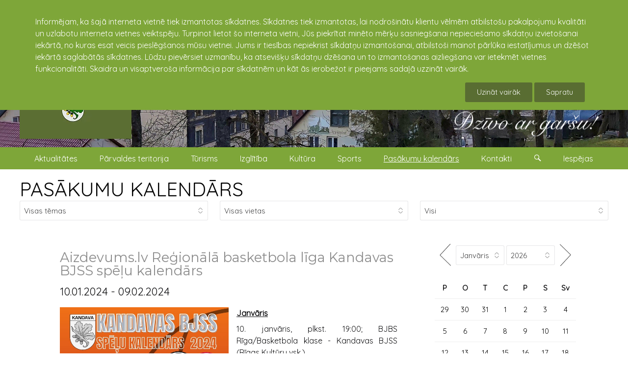

--- FILE ---
content_type: text/html; charset=UTF-8
request_url: https://kandava.lv/notikumi/15040/aizdevums-lv-regionala-basketbola-liga-kandavas-bjss-spelu-kalendars
body_size: 9082
content:
<!doctype html><html lang="lv"><head><meta charset="utf-8"><title>Aizdevums.lv Reģionālā basketbola līga Kandavas BJSS spēļu kalendārs 10.01.2024 - 09.02.2024 : kandava.lv</title><link rel="shortcut icon" href="https://kandava.lv/client_pages/kandava.lv/img/favicon.png" type="image/x-icon"><meta name="description" content="Aizdevums.lv Reģionālā basketbola līga Kandavas BJSS spēļu kalendārs 10.01.2024 - 09.02.2024 : kandava.lv"><meta name="viewport" content="width=device-width, initial-scale=1"><meta property="og:image" content="https://kandava.lv/dati/kandava/aizdevums-lv-regionala-basketbola-liga-kandavas-bjss-spelu-kalendars/soc/kandavas-bjss-spelu-kalendars-2024.jpg"><meta property="og:title" content="Aizdevums.lv Reģionālā basketbola līga Kandavas BJSS spēļu kalendārs 10.01.2024 - 09.02.2024"><meta property="og:type" content="article"><meta property="og:url" content="https://kandava.lv/notikumi/15040/aizdevums-lv-regionala-basketbola-liga-kandavas-bjss-spelu-kalendars"><meta property="article:section" content="Pasākumu kalendārs"><meta property="article:modified_time" content="08.01.2024"><meta property="og:site_name" content="Kandavas novads"><meta property="fb:app_id" content="789688144463829"><meta property="og:description" content="Janvāris
10. janvāris, plkst. 19:00; BJBS Rīga/Basketbola klase - Kandavas BJSS (Rīgas Kultūru vsk.)
18. janvāris, plkst. 20:00; Kandavas BJSS – BK Jaunpils (Kandavas SH)
27. janvāris, plkst. 18:00; BK Roja - Kandavas BJSS (Rojas vsk.)
Februāris
1.februāris, plkst. 20:00; Kandavas BJSS ..."><link rel="stylesheet" type="text/css" href="https://fonts.googleapis.com/css?family=Quicksand&display=swap"><link rel="stylesheet" type="text/css" href="https://fonts.googleapis.com/css?family=Montserrat&display=swap"><link rel="stylesheet" type="text/css" href="https://kandava.lv/client_pages/kandava.lv/css/kube.css"><script src="https://kandava.lv/client_pages/kandava.lv/js/script3.js"></script><script> var use_cookies=0;  document.addEventListener("DOMContentLoaded", function(){ $K.init(); 
			var key = "";
            var img_group_class = "";
            var href="";
            var ir_intro = true;
            var objekti = [];  init_page();
			                                   
            var objekts_list = document.getElementsByClassName("objekts");
            if(objekts_list.lenght>0){
                objekti = objekts_list;
            } else {
                objekti[0] = objekts_list;
            }
            
            var i = objekts_list.length-1;
                      
            while (i >= 0) {
                objekts = objekts_list.item(i);

                img_group_class = 'b' + objekts.id;
                if(objekts.className.search("obj_intro")>=0){
                    // visām bildēm ir links uz no intro objektu
                } else { // objekts atvērts jāver vaļā galerija
                    bildes = objekts.getElementsByTagName("img");
                    var j;
                    for (j = 0; j < bildes.length; j++) {
                        if(bildes[j].parentElement.tagName!='A') {
                            // $(item2).data("img_group_class", '.' + img_group_class);
                            bildes[j].className = bildes[j].className + " " + img_group_class;
                            bildes[j].style.cursor = "pointer";
                            bildes[j].addEventListener("click", function(){
                                    mana_galerija.init(img_group_class, this); //$(this).data("img_group_class")
                                    event.preventDefault();
                                    return false;
                            });
                        } else {
                        	if(bildes[j].parentElement.parentElement.className=='obj_galerija'
                        		|| bildes[j].parentElement.parentElement.className=='objekts') { // tikai pasākumu izvēlnē šāds gļugs
							
								bildes[j].parentElement.target = "_blank";
								bildes[j].parentElement.className = bildes[j].parentElement.className + " " + img_group_class;
								bildes[j].style.cursor = "pointer";
								bildes[j].parentElement.addEventListener("click", function(event){
										mana_galerija.init(img_group_class, this);
										event.preventDefault();
										return false;
								});
							}                            
                        }
                        //console.log(bildes[j]);
                    }
                }
                i--;
            }
		 }); </script></head><body><div class="page"><div id="cookie_warning"><div class="wrapper">Informējam, ka šajā interneta vietnē tiek izmantotas sīkdatnes. Sīkdatnes tiek izmantotas, lai nodrošinātu klientu vēlmēm atbilstošu pakalpojumu kvalitāti un uzlabotu interneta vietnes veiktspēju. Turpinot lietot šo interneta vietni, Jūs piekrītat minēto mērķu sasniegšanai nepieciešamo sīkdatņu izvietošanai iekārtā, no kuras esat veicis pieslēgšanos mūsu vietnei. Jums ir tiesības nepiekrist sīkdatņu izmantošanai, atbilstoši mainot pārlūka iestatījumus un dzēšot iekārtā saglabātās sīkdatnes. Lūdzu pievērsiet uzmanību, ka atsevišķu sīkdatņu dzēšana un to izmantošanas aizliegšana var ietekmēt vietnes funkcionalitāti. Skaidra un visaptveroša informācija par sīkdatnēm un kāt ās ierobežot ir pieejams sadaļā uzzināt vairāk.<br /><div><a href="https://kandava.lv/svarigi/sikdatnu_izmantosana_timekla_vietne_kandava_lv" class="button search_button">Uzināt vairāk</a> <button data-kube="toggle" data-target="#cookie_warning" class="button search_button" onclick="document.cookie = 'cookie_warning=1; expires=Thu, 01 Jan 2027 00:00:00 UTC; path=/;'; var use_cookies=1; (function(i,s,o,g,r,a,m){i['GoogleAnalyticsObject']=r;i[r]=i[r]||function(){  (i[r].q=i[r].q||[]).push(arguments)},i[r].l=1*new Date();a=s.createElement(o),  m=s.getElementsByTagName(o)[0];a.async=1;a.src=g;m.parentNode.insertBefore(a,m)  })(window,document,'script','//www.google-analytics.com/analytics.js','ga');  ga('create', 'UA-161096-11', 'auto');  ga('send', 'pageview');" >Sapratu</button></div></div></div><header class="header"><div id="galva" class="is-hidden-mobile"><img id="titulbilde" src="https://kandava.lv/dati/kandava/www-titulbildes/pavasara-foto-majas-lapai8mazs.jpg" alt="pavasara-foto-majas-lapai8mazs.jpg" /><div class="wrapper"><a id="galva_overlay" href="https://kandava.lv"><img id="galva_logo" src="https://kandava.lv/client_pages/kandava.lv/img/kandavas-pilsetas-ceres-un-kandavas-pagastu-parvalde.webp" alt="Kandavas pilsētas, Cēres un Kandavas pagastu pārvalde logo"/><img id="dzivo_ar_garsu" src="https://kandava.lv/client_pages/kandava.lv/img/dzivo_ar_garsu.png" alt="dzīvo ar garšu!"/></a><ul id="galva_valodas"><li><a href="https://kandava.lv"><img src="https://kandava.lv/img/lat.jpg" alt="Latviski"/></a></li><li><a href="https://kandava.lv/en"><img src="https://kandava.lv/img/eng.jpg" alt="English" /></a></li></ul></div></div><div class="wrapper"><div class="is-navbar" id="main-menu-desktop"><nav style="width:100%;"><ul><li><a href="https://kandava.lv/aktualitates1">Aktualitātes</a></li><li><a href="https://kandava.lv/parvaldes-teritorija">Pārvaldes teritorija</a></li><li><a href="http://www.visitkandava.lv" target="_blank">Tūrisms</a></li><li><a href="https://www.tip.edu.lv/lv/" target="_blank">Izglītība</a></li><li><a href="https://kandava.lv/kultura">Kultūra</a></li><li><a href="https://kandava.lv/sports">Sports</a></li><li><a href="https://kandava.lv/notikumi" class="active">Pasākumu kalendārs</a></li><li><a href="https://kandava.lv/kontakti">Kontakti</a></li><li><a onclick="show_search();" href="#" > <span class="icon-kube-search"></span></a></li><li><a onclick="show_settings();" href="#" > Iespējas</a></li></ul></nav></div></div><div data-offset="0" class="is-navbar-container" id="main-menu"><div class="is-brand" id="brends"><a class="is-logo" href="https://kandava.lv">kandava.lv</a><a href="https://kandava.lv" class="nav-toggle is-push-right-mobile is-shown-mobile icon-kube-menu" data-kube="toggle" data-target="#main-menu0"></a></div><div class="is-navbar is-hidden-mobile" id="main-menu0"><nav class="is-center"><ul><li><a href="https://kandava.lv/aktualitates1">Aktualitātes</a>
                                            <a style="float:right" data-kube="toggle" data-target="#sm91"> <span class="caret is-down"></span></a><div id="sm91" class="is-hidden sub_menu"><ul><li><a href="https://kandava.lv/pasvaldiba">Pašvaldība</a><a style="float:right" data-kube="toggle" data-target="#sm75"> <span class="caret is-down"></span></a><div id="sm75" class=" is-hidden sub_menu1"><ul><li><a href="https://kandava.lv/buvvalde">Būvvalde</a></li><li><a href="https://kandava.lv/dzimtsarakstu_nodala">Dzimtsarakstu nodaļa</a><a style="float:right" data-kube="toggle" data-target="#sm331"> <span class="caret is-down"></span></a><div id="sm331" class=" is-hidden sub_menu2"><ul><li><a href="https://kandava.lv/esmu_dzimis_kandavas_novada">Esmu dzimis Kandavas novadā</a></li></ul></div></li><li><a href="https://kandava.lv/ipasumi">Īpašumi</a><a style="float:right" data-kube="toggle" data-target="#sm1199"> <span class="caret is-down"></span></a><div id="sm1199" class=" is-hidden sub_menu2"><ul><li><a href="https://kandava.lv/adresu_maina">Adrešu maiņa</a></li><li><a href="https://kandava.lv/noma">Noma</a><a style="float:right" data-kube="toggle" data-target="#sm1201"> <span class="caret is-down"></span></a><div id="sm1201" class=" is-hidden sub_menu3"><ul><li><a href="https://kandava.lv/iznomajamie_zemes_gabali">Iznomājamie zemes gabali</a></li><li><a href="https://kandava.lv/noslegtie_zemes_nomas_ligumi">Noslēgtie zemes nomas līgumi</a><a style="float:right" data-kube="toggle" data-target="#sm1307"> <span class="caret is-down"></span></a><div id="sm1307" class=" is-hidden sub_menu4"><ul><li><a href="https://kandava.lv/ligumi_2019">Līgumi 2019</a></li></ul></div></li><li><a href="https://kandava.lv/brivas-medibu-platibas">Brīvās medību platības</a></li></ul></div></li></ul></div></li><li><a href="https://kandava.lv/izsoles">Izsoles</a></li><li><a href="https://kandava.lv/apbalvojumi">Apbalvojumi</a><a style="float:right" data-kube="toggle" data-target="#sm494"> <span class="caret is-down"></span></a><div id="sm494" class=" is-hidden sub_menu2"><ul><li><a href="https://kandava.lv/goda_pilsoni">Goda pilsoņi</a></li><li><a href="https://kandava.lv/apbalvojumi-2023">Apbalvojumi 2023</a></li><li><a href="https://kandava.lv/apbalvojumi-2022">Apbalvojumi 2022</a></li><li><a href="https://kandava.lv/apbalvojumi-2021">Apbalvojumi 2021</a></li><li><a href="https://kandava.lv/apbalvojumi_2020">Apbalvojumi 2020</a></li><li><a href="https://kandava.lv/apbalvojumi_2019">Apbalvojumi 2019</a></li><li><a href="https://kandava.lv/apbalvojumi_2018">Apbalvojumi 2018</a></li><li><a href="https://kandava.lv/apbalvojumi_2017">Apbalvojumi 2017</a></li><li><a href="https://kandava.lv/apbalvojumi_2016">Apbalvojumi 2016</a></li><li><a href="https://kandava.lv/apbalvojumi_2015">Apbalvojumi 2015</a></li><li><a href="https://kandava.lv/apbalvojumi_2014">Apbalvojumi 2014</a></li><li><a href="https://kandava.lv/apbalvojumi_2013">Apbalvojumi 2013</a></li><li><a href="https://kandava.lv/apbalvojumi_2012">Apbalvojumi 2012</a></li><li><a href="https://kandava.lv/1999_2011">1999 - 2011</a></li></ul></div></li><li><a href="https://kandava.lv/konkursi">Konkursi</a><a style="float:right" data-kube="toggle" data-target="#sm550"> <span class="caret is-down"></span></a><div id="sm550" class=" is-hidden sub_menu2"><ul><li><a href="https://kandava.lv/sakoptakais-ipasums-tukuma-novada">Sakoptākais īpašums Tukuma novadā</a></li><li><a href="https://kandava.lv/dizeni_kandavas_novada">Diženi Kandavas novadā</a><a style="float:right" data-kube="toggle" data-target="#sm944"> <span class="caret is-down"></span></a><div id="sm944" class=" is-hidden sub_menu3"><ul><li><a href="https://kandava.lv/2020">2020</a></li><li><a href="https://kandava.lv/2019">2019</a></li><li><a href="https://kandava.lv/2018">2018</a></li><li><a href="https://kandava.lv/2017">2017</a></li></ul></div></li><li><a href="https://kandava.lv/grantu_konkurss">Grantu konkurss</a></li><li><a href="https://kandava.lv/pumpurs1">Pumpurs</a></li></ul></div></li><li><a href="https://kandava.lv/iedzivotaju-konsultativas-padomes">Iedzīvotāju konsultatīvās padomes</a><a style="float:right" data-kube="toggle" data-target="#sm87"> <span class="caret is-down"></span></a><div id="sm87" class=" is-hidden sub_menu2"><ul><li><a href="https://kandava.lv/protokoli">Protokoli</a></li><li><a href="https://kandava.lv/arhivs-2013-2020">Arhīvs (2013-2020)</a></li></ul></div></li><li><a href="https://kandava.lv/projekti">Projekti</a><a style="float:right" data-kube="toggle" data-target="#sm198"> <span class="caret is-down"></span></a><div id="sm198" class=" is-hidden sub_menu2"><ul><li><a href="https://kandava.lv/projektu_publikacijas">Projektu publikācijas</a></li><li><a href="https://kandava.lv/pumpurs">Pumpurs</a></li><li><a href="https://kandava.lv/remigracija">Remigrācija</a></li></ul></div></li><li><a href="https://kandava.lv/starptautiska_sadarbiba">Starptautiskā sadarbība</a><a style="float:right" data-kube="toggle" data-target="#sm344"> <span class="caret is-down"></span></a><div id="sm344" class=" is-hidden sub_menu2"><ul><li><a href="https://kandava.lv/jaunumi1">Jaunumi</a></li></ul></div></li><li><a href="https://kandava.lv/arhivs">ARHĪVS</a><a style="float:right" data-kube="toggle" data-target="#sm1919"> <span class="caret is-down"></span></a><div id="sm1919" class=" is-hidden sub_menu2"><ul><li><a href="https://kandava.lv/domes-sedes">Domes sēdes</a></li><li><a href="https://kandava.lv/saistosie-noteikumi">Saistošie noteikumi</a><a style="float:right" data-kube="toggle" data-target="#sm78"> <span class="caret is-down"></span></a><div id="sm78" class=" is-hidden sub_menu3"><ul><li><a href="https://kandava.lv/saistosie-noteikumi-grozijumu-vesture">Saistošie noteikumi grozījumu vēsture</a></li></ul></div></li><li><a href="https://kandava.lv/kandavas-novada-vestnesis">Kandavas novada vēstnesis</a></li></ul></div></li></ul></div></li><li><a href="https://kandava.lv/publiskie_iepirkumi">Publiskie iepirkumi</a><a style="float:right" data-kube="toggle" data-target="#sm370"> <span class="caret is-down"></span></a><div id="sm370" class=" is-hidden sub_menu1"><ul><li><a href="https://kandava.lv/iepirkumu_arhivs">Iepirkumu arhīvs</a><a style="float:right" data-kube="toggle" data-target="#sm73"> <span class="caret is-down"></span></a><div id="sm73" class=" is-hidden sub_menu2"><ul><li><a href="https://kandava.lv/iepirkumu_arhivs_2015">Iepirkumu arhīvs 2015</a></li><li><a href="https://kandava.lv/noslegtie_ligumi">Noslēgtie līgumi</a></li></ul></div></li><li><a href="https://kandava.lv/tirgus_izpete">Tirgus izpēte</a></li></ul></div></li><li><a href="https://kandava.lv/sociala_palidziba">Sociālā palīdzība</a><a style="float:right" data-kube="toggle" data-target="#sm1044"> <span class="caret is-down"></span></a><div id="sm1044" class=" is-hidden sub_menu1"><ul><li><a href="http://kandava.lv/arstu_prakses_kandava" target="_blank">Poliklīnika</a></li><li><a href="http://kandava.lv/socialais_dienests" target="_blank">Sociālais dienests</a></li><li><a href="http://kandava.lv/uznemumi_un_iestades/zantes_gimenes_krizes_centrs" target="_blank">Zantes ģimenes atbalsta centrs</a></li><li><a href="https://kandava.lv/sarkanais_krusts">Sarkanais krusts</a></li></ul></div></li><li><a href="https://kandava.lv/uznemejdarbiba">Uzņēmējdarbība</a><a style="float:right" data-kube="toggle" data-target="#sm128"> <span class="caret is-down"></span></a><div id="sm128" class=" is-hidden sub_menu1"><ul><li><a href="https://kandava.lv/uznemumi_un_iestades">Uzņēmumi un iestādes</a></li><li><a href="https://kandava.lv/uznemumu_karte">Uzņēmumu karte</a></li><li><a href="https://kandava.lv/vietejie-razojumi">Vietējie ražojumi</a></li></ul></div></li><li><a href="https://kandava.lv/nevalstiskas-organizacijas">Nevalstiskās organizācijas</a></li><li><a href="https://kandava.lv/vakances">Vakances</a></li><li><a href="https://kandava.lv/visas_galerijas">Visas galerijas</a></li><li><a href="https://kandava.lv/video">Video</a></li></ul></div></li><li><a href="https://kandava.lv/parvaldes-teritorija">Pārvaldes teritorija</a>
                                            <a style="float:right" data-kube="toggle" data-target="#sm184"> <span class="caret is-down"></span></a><div id="sm184" class="is-hidden sub_menu"><ul><li><a href="https://kandava.lv/kandavas-pilseta">Kandavas pilsēta</a><a style="float:right" data-kube="toggle" data-target="#sm1233"> <span class="caret is-down"></span></a><div id="sm1233" class=" is-hidden sub_menu1"><ul><li><a href="https://kandava.lv/kandavas_vesture">Kandavas vēsture</a></li><li><a href="https://kandava.lv/turisma_objekti_kandava">Tūrisma objekti Kandavā</a></li></ul></div></li><li><a href="https://kandava.lv/kandavas-pagasts">Kandavas pagasts</a><a style="float:right" data-kube="toggle" data-target="#sm1235"> <span class="caret is-down"></span></a><div id="sm1235" class=" is-hidden sub_menu1"><ul><li><a href="https://kandava.lv/kandavas_pagasta_vesture">Kandavas pagasta vēsture</a></li><li><a href="https://kandava.lv/turisma_objekti_kandavas_pag">Tūrisma objekti Kandavas pag.</a></li></ul></div></li><li><a href="https://kandava.lv/ceres-pagasts">Cēres pagasts</a><a style="float:right" data-kube="toggle" data-target="#sm1234"> <span class="caret is-down"></span></a><div id="sm1234" class=" is-hidden sub_menu1"><ul><li><a href="https://kandava.lv/jaunumi_cere">Jaunumi Cērē</a></li><li><a href="https://kandava.lv/ceres_pagasta_parvalde">Cēres pagasta pārvalde</a></li><li><a href="https://kandava.lv/ceres_pagasta_vesture">Cēres pagasta vēsture</a></li><li><a href="https://kandava.lv/turisma_objekti_cere">Tūrisma objekti Cērē</a></li></ul></div></li><li><a href="https://kandava.lv/iedzivotaji">Iedzīvotāji</a></li><li><a href="https://kandava.lv/himna_un_simbolika">Himna un simbolika</a></li><li><a href="https://kandava.lv/vesture">Vēsture</a><a style="float:right" data-kube="toggle" data-target="#sm931"> <span class="caret is-down"></span></a><div id="sm931" class=" is-hidden sub_menu1"><ul><li><a href="https://kandava.lv/pilsetas_vesture">Pilsētas vēsture</a></li><li><a href="https://kandava.lv/kulturas_vesture">Kultūras vēsture</a></li><li><a href="https://kandava.lv/izglitibas_vesture">Izglītības vēsture</a></li><li><a href="https://kandava.lv/sporta_vesture">Sporta vēsture</a></li></ul></div></li></ul></div></li><li><a href="http://www.visitkandava.lv" target="_blank">Tūrisms</a></li><li><a href="https://www.tip.edu.lv/lv/" target="_blank">Izglītība</a></li><li><a href="https://kandava.lv/kultura">Kultūra</a>
                                            <a style="float:right" data-kube="toggle" data-target="#sm329"> <span class="caret is-down"></span></a><div id="sm329" class="is-hidden sub_menu"><ul><li><a href="https://kandava.lv/lielakie_pasakumi">Lielākie pasākumi</a></li><li><a href="https://kandava.lv/kultura_kandavas_novada">Kultūra Kandavas novadā</a></li><li><a href="https://kandava.lv/kulturas_iestades1">Kultūras iestādes</a></li><li><a href="https://kandava.lv/amatiermakslas_kolektivi">Amatiermākslas kolektīvi</a><a style="float:right" data-kube="toggle" data-target="#sm1261"> <span class="caret is-down"></span></a><div id="sm1261" class=" is-hidden sub_menu1"><ul><li><a href="https://kandava.lv/vokalie_ansambli">Vokālie ansambļi</a><a style="float:right" data-kube="toggle" data-target="#sm1262"> <span class="caret is-down"></span></a><div id="sm1262" class=" is-hidden sub_menu2"><ul><li><a href="https://kandava.lv/bernu_vokalais_ansamblis_cere">Bērnu vokālais ansamblis Cērē</a></li><li><a href="https://kandava.lv/ceres_sieviesu_vokalais_ansamblis_par_to">Cēres sieviešu vokālais ansamblis "Par to"</a></li><li><a href="https://kandava.lv/matkules_jauktais_vokalais_ansamblis">Matkules jauktais vokālais ansamblis</a></li><li><a href="https://kandava.lv/valdeku_jauktais_vokalais_ansamblis_do_re_mi">Valdeķu jauktais vokālais ansamblis "Do-Re-Mi"</a></li><li><a href="https://kandava.lv/vanes-sieviesu-vokalais-ansamblis">Vānes sieviešu vokālais ansamblis</a></li><li><a href="https://kandava.lv/zemites_jauktais_vokalais_ansamblis_sapni">Zemītes jauktais vokālais ansamblis "Sapnī"</a></li><li><a href="https://kandava.lv/zemites_tautas_nama_bernu_ansamblis">Zemītes Tautas nama bērnu ansamblis</a></li></ul></div></li><li><a href="https://kandava.lv/amatierteatri">Amatierteātri</a><a style="float:right" data-kube="toggle" data-target="#sm1263"> <span class="caret is-down"></span></a><div id="sm1263" class=" is-hidden sub_menu2"><ul><li><a href="https://kandava.lv/ceres_amatierteatris">Cēres amatierteātris</a></li><li><a href="https://kandava.lv/matkules_amatierteatris">Matkules amatierteātris</a></li><li><a href="https://kandava.lv/vanes_amatierteatris">Vānes amatierteātris</a></li><li><a href="https://kandava.lv/zantes_amatierteatris">Zantes amatierteātris</a></li><li><a href="https://kandava.lv/zemites_amatierteatris">Zemītes amatierteātris</a></li></ul></div></li><li><a href="https://kandava.lv/deju_kolektivi">Deju kolektīvi</a><a style="float:right" data-kube="toggle" data-target="#sm1264"> <span class="caret is-down"></span></a><div id="sm1264" class=" is-hidden sub_menu2"><ul><li><a href="https://kandava.lv/kandavas_novada_jauniesu_deju_kolektivs_imulina">Kandavas novada jauniešu deju kolektīvs "Imuliņa"</a></li><li><a href="https://kandava.lv/kandavas_videjas_paaudzes_deju_kolektivs_ozolaji">Kandavas vidējās paaudzes deju kolektīvs "Ozolāji"</a></li><li><a href="https://kandava.lv/matkules_eiropas_deju_kolektivs_alianse">Matkules Eiropas deju kolektīvs "Alianse"</a></li><li><a href="https://kandava.lv/matkules_pirmsskolas_bernu_deju_kolektivs">Matkules pirmsskolas bērnu deju kolektīvs</a></li><li><a href="https://kandava.lv/vanes_pirmsskolas_bernu_deju_kolektivs">Vānes pirmsskolas bērnu deju kolektīvs</a></li><li><a href="https://kandava.lv/zantes_kulturas_nama_jauniesu_deju_kolektivs">Zantes kultūras nama jauniešu deju kolektīvs</a></li><li><a href="https://kandava.lv/zantes_kulturas_nama_videjas_paaudzes_deju_kolektivs">Zantes kultūras nama vidējās paaudzes deju kolektīvs</a></li><li><a href="https://kandava.lv/zemites_bernu_rotalu_un_deju_pulcins">Zemītes bērnu rotaļu un deju pulciņš</a></li><li><a href="https://kandava.lv/zemites_eiropas_deju_kolektivs_ozolziles">Zemītes Eiropas deju kolektīvs "Ozolzīles"</a></li><li><a href="https://kandava.lv/zemites_videjas_paaudzes_deju_kolektivs_zemite">Zemītes vidējās paaudzes deju kolektīvs "Zemīte"</a></li></ul></div></li><li><a href="https://kandava.lv/kori">Kori</a><a style="float:right" data-kube="toggle" data-target="#sm1265"> <span class="caret is-down"></span></a><div id="sm1265" class=" is-hidden sub_menu2"><ul><li><a href="https://kandava.lv/kandavas_jauktais_koris_kandava">Kandavas jauktais koris "Kandava"</a></li><li><a href="https://kandava.lv/zantes_jauktais_koris">Zantes jauktais koris</a></li></ul></div></li><li><a href="https://kandava.lv/muzikas_apvienibas">Mūzikas apvienības</a><a style="float:right" data-kube="toggle" data-target="#sm1266"> <span class="caret is-down"></span></a><div id="sm1266" class=" is-hidden sub_menu2"><ul><li><a href="https://kandava.lv/grupa_miera_vejos">Grupa "Miera vējos"</a></li></ul></div></li><li><a href="https://kandava.lv/folkloras_kopas">Folkloras kopas</a><a style="float:right" data-kube="toggle" data-target="#sm1267"> <span class="caret is-down"></span></a><div id="sm1267" class=" is-hidden sub_menu2"><ul><li><a href="https://kandava.lv/zantes_folkloras_kopa_vacelite">Zantes folkloras kopa "Vācelīte"</a></li></ul></div></li></ul></div></li></ul></div></li><li><a href="https://kandava.lv/sports">Sports</a>
                                            <a style="float:right" data-kube="toggle" data-target="#sm200"> <span class="caret is-down"></span></a><div id="sm200" class="is-hidden sub_menu"><ul><li><a href="https://kandava.lv/sports_kandavas_novada">Sports Kandavas novadā</a></li><li><a href="https://kandava.lv/sporta_iestades">Sporta iestādes</a><a style="float:right" data-kube="toggle" data-target="#sm1409"> <span class="caret is-down"></span></a><div id="sm1409" class=" is-hidden sub_menu1"><ul><li><a href="https://kandava.lv/sporta_padome">Sporta padome</a></li></ul></div></li><li><a href="https://kandava.lv/sporta_laureats">Sporta laureāts</a><a style="float:right" data-kube="toggle" data-target="#sm1067"> <span class="caret is-down"></span></a><div id="sm1067" class=" is-hidden sub_menu1"><ul><li><a href="https://kandava.lv/laureati_2018">Laureāti 2018</a></li><li><a href="https://kandava.lv/laureati_2017">Laureāti 2017</a></li></ul></div></li><li><a href="https://kandava.lv/lbl2">LBL2</a></li><li><a href="https://kandava.lv/orientesanas">Orientēšanās</a><a style="float:right" data-kube="toggle" data-target="#sm1498"> <span class="caret is-down"></span></a><div id="sm1498" class=" is-hidden sub_menu1"><ul><li><a href="https://kandava.lv/taku_skriesanas_serials">Taku skriešanas seriāls</a></li></ul></div></li><li><a href="https://kandava.lv/rietumu_liga">Rietumu līga</a></li><li><a href="https://kandava.lv/futbolgolfs">Futbolgolfs</a></li></ul></div></li><li><a href="https://kandava.lv/notikumi" class="active">Pasākumu kalendārs</a></li><li><a href="https://kandava.lv/kontakti">Kontakti</a>
                                            <a style="float:right" data-kube="toggle" data-target="#sm89"> <span class="caret is-down"></span></a><div id="sm89" class="is-hidden sub_menu"><ul><li><a href="https://kandava.lv/kandavas-pilsetas-ceres-un-kandavas-pagastu-parvalde">Kandavas pilsētas, Cēres un Kandavas pagastu pārvalde</a></li><li><a href="https://kandava.lv/klientu_apkalposanas_centrs">Klientu apkalpošanas centrs</a></li><li><a href="https://kandava.lv/bibliotekas">Bibliotēkas</a></li><li><a href="https://kandava.lv/pagastu_parvaldes">Pagastu pārvaldes</a></li><li><a href="https://kandava.lv/kulturas_iestades">Kultūras iestādes</a></li><li><a href="https://kandava.lv/izglitibas_iestades">Izglītības iestādes</a></li><li><a href="https://kandava.lv/pasvaldibas_policija1">Pašvaldības policija</a></li><li><a href="https://kandava.lv/aas_piejura">"AAS "Piejūra""</a></li><li><a href="https://kandava.lv/krajaizdevu_sabiedriba">Krājaizdevu sabiedrība</a></li><li><a href="https://kandava.lv/komunalie_pakalpojumi">Komunālie pakalpojumi</a></li><li><a href="https://kandava.lv/lauku_atbalsta_dienests">Lauku atbalsta dienests</a></li><li><a href="https://kandava.lv/arstu_prakses_kandava">Ārstu prakses Kandavā</a></li><li><a href="https://kandava.lv/arkartas_gadijumiem">Ārkārtas gadījumiem</a></li><li><a href="https://kandava.lv/socialais_dienests">Sociālais dienests</a></li><li><a href="https://kandava.lv/barintiesa">Bāriņtiesa</a></li><li><a href="https://kandava.lv/zantes_gimenes_atbalsta_centrs">Zantes ģimenes atbalsta centrs</a></li><li><a href="https://kandava.lv/sports1">Sports</a></li><li><a href="http://kandava.lv/uznemumi_un_iestades" target="_blank">Uzņēmumi</a></li></ul></div></li><li><a href="https://kandava.lv/notikumi">Pasākumu kalendārs</a></li><li><a href="https://kandava.lv/visas_galerijas">Visas galerijas</a></li><li><div class="form-item"><div class="is-append is-50"><input type="text" class="is-search" name="search" id="meklet_ko_mobile" onkeypress="if(event.key=='enter' || event.key=='Enter'){window.location = 'https://www.google.com/search?ie=UTF-8&oe=UTF-8&as_sitesearch=kandava.lv&as_q='+document.getElementById('meklet_ko_mobile').value;}"><button class="button search_button is-small" onclick="window.location = 'https://www.google.com/search?ie=UTF-8&oe=UTF-8&as_sitesearch=kandava.lv&as_q='+document.getElementById('meklet_ko_mobile').value;" >Meklēt</button></div></div></li></ul></nav></div></div></header><div id="mekletajs">
                    <div class="wrapper">
                        <div id="mekletajs_conaitner">
                            <!--<input type="search" placeholder="Meklēt...">-->
                        <div class="is-append is-100">
                            <input type="search" name="search" placeholder="Meklēt ..." id="meklet_ko" onkeypress="if(event.key=='enter' || event.key=='Enter'){meklet_lapa();}">
                            <button class="button search_button" onclick="meklet_lapa()" >Aiziet</button>
                        </div>
                    </div>
                </div>
            </div><div id="settings">
        		<div class="wrapper">
                	<div class="is-append is-100"><div id="settigs_conaitner"><div id="lapas_karte"><label>Navigācija :</label> <a href="https://kandava.lv/lapas_karte">Lapas karte</a></div><div id="font_izemrs"><label>Teksta izmērs :</label> <a href="#" onclick="set_font_siz('')">A</a><a href="#" onclick="set_font_siz('font_siz2')">A+</a><a href="#" onclick="set_font_siz('font_siz3')">A++</a></div><div><label>Kontrasts : </label><a href="#" class="contrast_mod contr1" onclick="set_contrast('')"> A </a><a href="#" class="contrast_mod contr2" onclick="set_contrast('contr2')">A</a><a href="#" class="contrast_mod contr3" onclick="set_contrast('contr3')">A</a><a href="#" class="contrast_mod contr4" onclick="set_contrast('contr4')">A</a></div></div></div>
				</div>
			</div><div class="main-kontenters"><div class="wrapper"><div id="pasakumu_kalendars_full_page"><a id="pasakumu_kalendars_title" href="https://kandava.lv/notikumi">PASĀKUMU KALENDĀRS</a><form method="get" id="pasakumu_mekletajs" action="https://kandava.lv/notikumi"><div class="is-row"><div class="form-item is-col"><select id="paskuma_temas_id" name="t" onChange="document.getElementById('pasakumu_mekletajs').submit();"><option value="0">Visas tēmas</option><option value="30">Aktīva atpūta (1)</option><option value="8">Balles (5)</option><option value="41">Degustācijas (2)</option><option value="25">Diskotēkas (1)</option><option value="10">Izglītība (3)</option><option value="2">Izstādes (3)</option><option value="6">Kino (2)</option><option value="7">Koncerts (1)</option><option value="21">Konkursi (1)</option><option value="11">Radošās darbnīcas (3)</option><option value="3">Sports (1)</option><option value="5">Teātra izrādes (9)</option><option value="39">Tikšanās (2)</option></select></div><div class="form-item is-col"><select id="paskuma_vietas_id" name="vieta" onChange="document.getElementById('pasakumu_mekletajs').submit();"><option value="0">Visas vietas</option><option value="165528">Cēres sporta halle, sporta halle</option><option value="165122">Kandavas kultūras nams</option><option value="562">Kandavas Lauksaimniecības tehnikums</option><option value="164766">Kandavas multifunkcionālais jaunatnes iniciatīvu centrs "Nagla"</option><option value="165534">Kandavas Partnerība, biedrība</option><option value="91425">Pie Kristapa, kafejnīca</option><option value="108630">Valdeķu kultūras nams</option><option value="165937">Vāne, ciems</option><option value="108637">Vānes kultūras nams</option><option value="108772">Vējspārns, galerija</option><option value="108665">Zantes kultūras nams</option><option value="108668">Zemītes tautas nams</option></select></div><div class="form-item is-col"><select id="norises_laiks_id" name="laiks" onChange="document.getElementById('pasakumu_mekletajs').submit();"><option value="0" selected="selected">Visi</option><option value="1">Šodien</option><option value="2">Rīt</option><option value="3">Šonedēļ</option><option value="4">Nākamnedēļ</option><option value="5">Šomēnes</option><option value="6">Nākammēnes</option><option value="7">Arhīvs</option></select></div></div></form><div id="pasakumu_kalendars_content"><div class="main_content"><section><article class="objekts" id="op15040"><h1 class="obj_nos_full">Aizdevums.lv Reģionālā basketbola līga Kandavas BJSS spēļu kalendārs</h1><div class="pasakuma_datums">10.01.2024 - 09.02.2024</div><div class="obj_saturs" id="p15040"><p><b><u><img src="https://viss.lv/dati/kandava/aizdevums-lv-regionala-basketbola-liga-kandavas-bjss-spelu-kalendars/kandavas-bjss-spelu-kalendars-2024.jpg" class="img_33 img_left" alt="kandavas-bjss-spelu-kalendars-2024.jpg">Janvāris</u></b></p>
<p>10. janvāris, plkst. 19:00; BJBS Rīga/Basketbola klase - Kandavas BJSS (Rīgas Kultūru vsk.)</p>
<p><b>18. janvāris, plkst. 20:00; Kandavas BJSS – BK Jaunpils (Kandavas SH)</b></p>
<p>27. janvāris, plkst. 18:00; BK Roja - Kandavas BJSS (Rojas vsk.)</p>
<p><b><u>Februāris</u></b></p>
<p><b>1.februāris, plkst. 20:00; </b><b>Kandavas BJSS – Bauskas BJSS (Kandavas SH)</b></p>
<p>9. februāris, plkst. 19:30; LBTU - Kandavas BJSS (LLU SC)</p></div></article></section></div><div id="pasakumu_kalendara_box"><div id="calendar"><script>
			function open_calendar(){
				var gads = document.getElementById("k_gads").value;
				var menesis = document.getElementById("k_menesis").value;
				location = "https://kandava.lv/notikumi?k=" + menesis + gads;
			}
		</script><div id="calendar_selector_box"><a id="k_prev_m" title="Iepriekšējais mēnesis"  href="https://kandava.lv/notikumi?k=122025"></a><div style="width:70%;float:left; text-align:center;"><select id="k_menesis" onchange="open_calendar()" ><option value="01" selected="selected">Janvāris</option><option value="02">Februāris</option><option value="03">Marts</option><option value="04">Aprīlis</option><option value="05">Maijs</option><option value="06">Jūnijs</option><option value="07">Jūlijs</option><option value="08">Augusts</option><option value="09">Septembris</option><option value="10">Oktobris</option><option value="11">Novembris</option><option value="12">Decembris</option></select><select id="k_gads" onchange="open_calendar()"><option value="2012">2012</option><option value="2013">2013</option><option value="2014">2014</option><option value="2015">2015</option><option value="2016">2016</option><option value="2017">2017</option><option value="2018">2018</option><option value="2019">2019</option><option value="2020">2020</option><option value="2021">2021</option><option value="2022">2022</option><option value="2023">2023</option><option value="2024">2024</option><option value="2025">2025</option><option value="2026" selected="selected">2026</option><option value="2027">2027</option></select></div><a id="k_next_m" title="Nākošais mēnesis" href="https://kandava.lv/notikumi?k=022026"></a></div><div id="calendar_content"><table class="calendar_content_table"><tr><th>P</th><th>O</th><th>T</th><th>C</th><th>P</th><th>S</th><th>Sv</th></tr><tr><td class="other_month" title="Solveiga, Ilgona"><a href="https://kandava.lv/notikumi?kd=2025-12-29" >29</a></td><td class="other_month" title="Daniela, Dāniels, Dāvids, Dāvis"><a href="https://kandava.lv/notikumi?kd=2025-12-30" >30</a></td><td class="other_month" title="Silvestrs, Silvis, Kalvis"><a href="https://kandava.lv/notikumi?kd=2025-12-31" >31</a></td><td title="Solvita, Laimnesis, Solvija"><a href="https://kandava.lv/notikumi?kd=2026-01-01" >1</a></td><td title="Indulis, Iva, Ivis, Ivo"><a href="https://kandava.lv/notikumi?kd=2026-01-02" >2</a></td><td class="brivdiena" title="Ringolds, Miervalda, Miervaldis"><a href="https://kandava.lv/notikumi?kd=2026-01-03" >3</a></td><td class="brivdiena" title="Spodra, Ilva"><a href="https://kandava.lv/notikumi?kd=2026-01-04" >4</a></td></tr><tr><td title="Sīmanis, Zintis"><a href="https://kandava.lv/notikumi?kd=2026-01-05" >5</a></td><td title="Spulga, Arnita"><a href="https://kandava.lv/notikumi?kd=2026-01-06" >6</a></td><td title="Rota, Juliāns, Zigmārs, Digmārs"><a href="https://kandava.lv/notikumi?kd=2026-01-07" >7</a></td><td title="Ivanda, Gatis"><a href="https://kandava.lv/notikumi?kd=2026-01-08" >8</a></td><td title="Aksels, Alta, Kaspars"><a href="https://kandava.lv/notikumi?kd=2026-01-09" >9</a></td><td class="brivdiena" title="Tatjana, Dorisa"><a href="https://kandava.lv/notikumi?kd=2026-01-10" >10</a></td><td class="brivdiena" title="Smaida, Franciska"><a href="https://kandava.lv/notikumi?kd=2026-01-11" >11</a></td></tr><tr><td title="Reina, Reinholds, Reinis, Renāts"><a href="https://kandava.lv/notikumi?kd=2026-01-12" >12</a></td><td title="Harijs, Aira, Ārijs, Āris"><a href="https://kandava.lv/notikumi?kd=2026-01-13" >13</a></td><td title="Roberta, Roberts, Raitis, Raits"><a href="https://kandava.lv/notikumi?kd=2026-01-14" >14</a></td><td title="Fēlikss, Felicita"><a href="https://kandava.lv/notikumi?kd=2026-01-15" >15</a></td><td title="Lida, Lidija"><a href="https://kandava.lv/notikumi?kd=2026-01-16" >16</a></td><td class="brivdiena" title="Tenis, Dravis"><a href="https://kandava.lv/notikumi?kd=2026-01-17" >17</a></td><td class="brivdiena" title="Antis, Antons"><a href="https://kandava.lv/notikumi?kd=2026-01-18" >18</a></td></tr><tr><td title="Alnis, Andulis"><a href="https://kandava.lv/notikumi?kd=2026-01-19" >19</a></td><td title="Oļģerts, Orests, Aļģirds, Aļģis"><a href="https://kandava.lv/notikumi?kd=2026-01-20" >20</a></td><td title="Agne, Agnese, Agnija"><a href="https://kandava.lv/notikumi?kd=2026-01-21" >21</a></td><td title="Austris"><a href="https://kandava.lv/notikumi?kd=2026-01-22" >22</a></td><td title="Strauta, Grieta"><a href="https://kandava.lv/notikumi?kd=2026-01-23" >23</a></td><td class="brivdiena" title="Krišs, Eglons, Ksenija"><a href="https://kandava.lv/notikumi?kd=2026-01-24" >24</a></td><td class="brivdiena" title="Sigurds, Zigurds"><a href="https://kandava.lv/notikumi?kd=2026-01-25" >25</a></td></tr><tr><td class=" sodiena" title="Agneta, Agnis, Ansis"><a href="https://kandava.lv/notikumi?kd=2026-01-26" >26</a></td><td title="Ildze, Ilze, Izolde"><a href="https://kandava.lv/notikumi?kd=2026-01-27" >27</a></td><td title="Spodris, Kārlis"><a href="https://kandava.lv/notikumi?kd=2026-01-28" >28</a></td><td title="Valērijs, Aivars"><a href="https://kandava.lv/notikumi?kd=2026-01-29" >29</a></td><td title="Tīna, Valentīna, Pārsla"><a href="https://kandava.lv/notikumi?kd=2026-01-30" >30</a></td><td class="brivdiena" title="Tekla, Violeta"><a href="https://kandava.lv/notikumi?kd=2026-01-31" >31</a></td><td class="other_month brivdiena" title="Indars, Indra, Brigita, Indris"><a href="https://kandava.lv/notikumi?kd=2026-02-1" >1</a></td></tr><tr><td class="other_month" title="Spīdola, Sonora"><a href="https://kandava.lv/notikumi?kd=2026-02-2" >2</a></td><td class="other_month" title="Vida, Ida, Aīda"><a href="https://kandava.lv/notikumi?kd=2026-02-3" >3</a></td><td class="other_month" title="Veronika, Daila"><a href="https://kandava.lv/notikumi?kd=2026-02-4" >4</a></td><td class="other_month" title="Selga, Silga, Sinilga, Agate"><a href="https://kandava.lv/notikumi?kd=2026-02-5" >5</a></td><td class="other_month" title="Dace, Dārta, Dora"><a href="https://kandava.lv/notikumi?kd=2026-02-6" >6</a></td><td class="other_month brivdiena" title="Rièards, Rihards, Nelda"><a href="https://kandava.lv/notikumi?kd=2026-02-7" >7</a></td><td class="other_month brivdiena" title="Aldona"><a href="https://kandava.lv/notikumi?kd=2026-02-8" >8</a></td></tr></table></div></div></div></div></div></div></div><div id="backtotop"><img src="https://kandava.lv/client_pages/kandava.lv/img/totop.png" alt="back to top"/></div><footer id="footer"><div id="footer_line"></div><div class="wrapper"><div style="display:inline-block;margin:1em;width:90%;"><div class="is-row" id="footer_content"><div class="is-col is-33"><b>Kandavas pilsētas, Cēres un Kandavas pagastu pārvalde		</b><br />
							Dārza iela 6, Kandava, Tukuma novads, Latvija, LV-3120<br />
							(+371) 63182028<br />www.kandava.lv<br /></div><div class="is-col is-33" style="text-align:center;"><a style="color:#FFF; margin-top:1em;" href="https://kandava.lv/lapas_karte">Lapas karte</a></div><div class="is-col is-33"><div class="soc_media"><a href="https://www.facebook.com/kandavasunpagastuapvieniba" target="_blank" rel="nofollow"><img src="https://kandava.lv/client_pages/kandava.lv/img/facebook.png" alt="facebok" /></a><a href="https://www.instagram.com/kandavas_novads" target="_blank" rel="nofollow"><img src="https://kandava.lv/client_pages/kandava.lv/img/instagram.png" alt="instagram" /></a><a href="https://twitter.com/KandavasDome" target="_blank" rel="nofollow"><img src="https://kandava.lv/client_pages/kandava.lv/img/twitter.png" alt="twitter" /></a><a href="https://www.youtube.com/channel/UC6d1RZHzJJ9rgJtd4EyYdaw" target="_blank" rel="nofollow"><img src="https://kandava.lv/client_pages/kandava.lv/img/youtube-variation.png" alt="youtube" /></a></div></div></div></div></div><div id="developer">spēcināts ar <a href="https://viss.lv" title="viss.lv - informācija par precēm un pakalpojumiem" >viss.lv</a></div></footer><script src="https://kandava.lv/client_pages/kandava.lv/js/kube.min.js"></script></div></body></html>

--- FILE ---
content_type: text/css
request_url: https://kandava.lv/client_pages/kandava.lv/css/kube.css
body_size: 20097
content:
/*
	Kube UI Framework
	Version 7.1.1
	Updated: August 23, 2018

	http://imperavi.com/kube/

	Copyright (c) 2009-2018, Imperavi LLC.
	License: MIT
*/
html {
  box-sizing: border-box;
  -webkit-text-size-adjust: 100%;
}

*,
*:before,
*:after {
  box-sizing: inherit;
}

* {
  margin: 0;
  padding: 0;
  outline: none;
}

img,
video,
audio {
  max-width: 100%;
}

img,
video {
  height: auto;
}

audio,
canvas,
iframe,
img,
svg,
video {
  vertical-align: middle;
}

svg {
  max-height: 100%;
}

svg:not(:root) {
  overflow: hidden;
}

iframe {
  border: none;
}

button,
[type=submit] {
  -webkit-appearance: button;
}

[type=radio],
[type=checkbox] {
  vertical-align: middle;
  position: relative;
  bottom: 0.15rem;
  margin-right: 2px;
}

input[type=search] {
  -webkit-appearance: textfield;
}

input[type=search]::-webkit-search-decoration,
input[type=search]::-webkit-search-cancel-button {
  -webkit-appearance: none;
}

::-moz-focus-inner {
  border: none;
  padding: 0;
}

@font-face {
  font-family: "Kube";
  src: url("[data-uri]") format("truetype");
  font-weight: normal;
  font-style: normal;
}
[class^=icon-kube-], [class*=" icon-kube-"], .close, .caret {
  /* use !important to prevent issues with browser extensions that change fonts */
  font-family: "Kube" !important;
  speak: none;
  font-style: normal;
  font-weight: normal;
  font-variant: normal;
  text-transform: none;
  line-height: 1;
  /* Better Font Rendering =========== */
  -webkit-font-smoothing: antialiased;
  -moz-osx-font-smoothing: grayscale;
}

.icon-kube-calendar:before {
  content: "\e900";
}

.caret.is-down:before,
.icon-kube-caret-down:before {
  content: "\e901";
}

.caret.is-left:before,
.icon-kube-caret-left:before {
  content: "\e902";
}

.caret.is-right:before,
.icon-kube-caret-right:before {
  content: "\e903";
}

.caret.is-up:before,
.icon-kube-caret-up:before {
  content: "\e904";
}

.close:before,
.icon-kube-close:before {
  content: "\e905";
}

.icon-kube-menu:before {
  content: "\e906";
}

.icon-kube-search:before {
  content: "\e907";
}

html {
  font-size: 1em;
}

body {
  font-family: -apple-system, BlinkMacSystemFont, "Segoe UI", Roboto, Helvetica, Arial, sans-serif;
  color: #111113;
  line-height: 1.5;
}

a {
  color: #2c76ee;
}

a:hover {
  color: #f53e53;
}

h1,
h2,
h3,
h4,
h5,
h6 {
  font-family: -apple-system, BlinkMacSystemFont, "Segoe UI", Roboto, Helvetica, Arial, sans-serif;
  font-weight: bold;
  text-rendering: optimizeLegibility;
  color: inherit;
  line-height: 1.2;
}
h1 + *,
h2 + *,
h3 + *,
h4 + *,
h5 + *,
h6 + * {
  margin-top: 8px;
}
h1 + h1, h1 + h2, h1 + h3, h1 + h4, h1 + h5, h1 + h6,
h2 + h1,
h2 + h2,
h2 + h3,
h2 + h4,
h2 + h5,
h2 + h6,
h3 + h1,
h3 + h2,
h3 + h3,
h3 + h4,
h3 + h5,
h3 + h6,
h4 + h1,
h4 + h2,
h4 + h3,
h4 + h4,
h4 + h5,
h4 + h6,
h5 + h1,
h5 + h2,
h5 + h3,
h5 + h4,
h5 + h5,
h5 + h6,
h6 + h1,
h6 + h2,
h6 + h3,
h6 + h4,
h6 + h5,
h6 + h6 {
  margin-top: 8px;
}

h1 {
  font-size: 2.5em;
}

h2 {
  font-size: 1.75em;
}

h3 {
  font-size: 1.5em;
}

h4 {
  font-size: 1.25em;
}

h5 {
  font-size: 1em;
}

h6 {
  font-size: 0.75em;
}

h6 {
  text-transform: uppercase;
  letter-spacing: 0.01em;
}

p,
blockquote,
hr,
pre,
ol,
ul,
dl,
figure,
address {
  margin-bottom: 16px;
}

p + h1, p + h2, p + h3, p + h4, p + h5, p + h6,
blockquote + h1,
blockquote + h2,
blockquote + h3,
blockquote + h4,
blockquote + h5,
blockquote + h6,
hr + h1,
hr + h2,
hr + h3,
hr + h4,
hr + h5,
hr + h6,
pre + h1,
pre + h2,
pre + h3,
pre + h4,
pre + h5,
pre + h6,
ol + h1,
ol + h2,
ol + h3,
ol + h4,
ol + h5,
ol + h6,
ul + h1,
ul + h2,
ul + h3,
ul + h4,
ul + h5,
ul + h6,
dl + h1,
dl + h2,
dl + h3,
dl + h4,
dl + h5,
dl + h6,
table + h1,
table + h2,
table + h3,
table + h4,
table + h5,
table + h6,
div + h1,
div + h2,
div + h3,
div + h4,
div + h5,
div + h6,
form + h1,
form + h2,
form + h3,
form + h4,
form + h5,
form + h6 {
  margin-top: 20px;
}

ul,
ol {
  margin-left: 20px;
}

ul ul,
ul ol,
ol ul,
ol ol {
  margin-top: 0;
  margin-bottom: 0;
}

nav ul,
nav ol {
  margin-left: 0;
  margin-bottom: 0;
  list-style: none;
}

nav ul ul,
nav ul ol,
nav ol ol,
nav ol ul {
  margin-left: 20px;
}

li li {
  font-size: 1em;
}

ul.is-bar,
ol.is-bar {
  margin: 0;
  list-style: none;
}
ul.is-bar li,
ol.is-bar li {
  display: inline-block;
}
ul.is-bar li + li,
ol.is-bar li + li {
  margin-left: 1em;
}

dt {
  font-weight: 600;
}

dl dd + dt {
  margin-top: 8px;
}

hr {
  border: none;
  border-bottom: 1px solid rgba(0, 0, 0, 0.1);
  overflow: visible;
  margin-top: -1px;
}

blockquote {
  font-size: 1.125em;
  font-weight: normal;
  font-style: italic;
  line-height: 1.45;
  color: rgba(17, 17, 19, 0.6);
  padding: 0.4em 0 0.4em 1rem;
  border: none;
  border-left: 3px solid rgba(44, 118, 238, 0.3);
}
blockquote small {
  color: rgba(17, 17, 19, 0.6);
}
blockquote p:last-child {
  margin-bottom: 0;
}

b,
strong {
  font-weight: 600;
}

em,
i,
cite,
dfn {
  font-style: italic;
}

time, small {
  display: inline-block;
  font-size: 87.5%;
  line-height: 1;
  color: rgba(17, 17, 19, 0.8);
}

figcaption, code, var, kbd {
  display: inline-block;
  font-family: monospace, monospace;
  font-size: 87.5%;
  line-height: 1;
  color: rgba(17, 17, 19, 0.85);
}

figcaption {
  font-size: 80%;
  font-style: italic;
  color: rgba(17, 17, 19, 0.7);
}

code {
  color: rgba(17, 17, 19, 0.75);
  background: rgba(17, 17, 19, 0.05);
  border: 0 solid transparent;
  border-radius: 0.1875rem;
}

var {
  opacity: 0.7;
  font-style: normal;
}

dfn,
abbr {
  text-transform: uppercase;
}
dfn[title],
abbr[title] {
  text-decoration: none;
  border-bottom: 1px dotted rgba(17, 17, 19, 0.5);
  cursor: help;
}

code, kbd {
  position: relative;
  top: -1px;
  padding: 0.25em 0.35em;
}

kbd {
  color: rgba(17, 17, 19, 0.75);
  background: none;
  border: 1px solid rgba(17, 17, 19, 0.2);
  border-radius: 0.1875rem;
}

sup,
sub {
  font-size: 0.6em;
}

sup {
  vertical-align: top;
  position: relative;
  bottom: -0.2em;
}

h1 sup, h1 sub,
h2 sup,
h2 sub,
h3 sup,
h3 sub {
  font-size: 0.4em;
}

sub {
  line-height: 1;
}

pre {
  font-family: monospace, monospace;
  font-size: 0.875em;
}

pre,
pre code {
  background: transparent;
  padding: 0;
  top: 0;
  display: block;
  line-height: 1.5;
  color: #111113;
  overflow: auto;
  white-space: pre;
}

pre {
  padding: 1rem;
  border: 1px solid rgba(17, 17, 19, 0.08);
  border-radius: 0.1875rem;
}

pre code {
  font-size: 100%;
  border: none;
  background: none;
}

figure div + figcaption, figure pre + figcaption {
  position: relative;
  top: -8px;
}

figure pre {
  background-color: none;
  border: 1px solid rgba(17, 17, 19, 0.1);
  border-radius: 0.1875rem;
  margin-bottom: 0.5rem;
}

ul.is-unstyled {
  margin-left: 0;
}
ul.is-unstyled, ul.is-unstyled ul {
  list-style: none;
}

.is-muted {
  color: rgba(17, 17, 19, 0.6);
}

.is-muted a,
a.is-muted {
  color: rgba(17, 17, 19, 0.6);
}

.is-muted a:hover,
a.is-muted:hover {
  -moz-transition: all linear 0.2s;
  transition: all linear 0.2s;
  color: #111113;
}

.is-color-black, .is-color-black a {
  color: #111113;
}

a.is-color-black:hover,
.is-color-black a:hover {
  color: #f53e53;
}

.is-large {
  font-size: 1.3125em;
  line-height: 1.45;
}

.is-big {
  font-size: 1.125em;
  line-height: 1.45;
}

.is-small {
  font-size: 0.875em;
}

.is-smaller {
  font-size: 0.75em;
}

.is-text-center {
  text-align: center;
}

.is-text-right {
  text-align: right;
}

@media only screen and (max-width: 767px) {
  .is-text-left-mobile {
    text-align: left;
  }

  .is-text-right-mobile {
    text-align: right;
  }

  .is-text-center-mobile {
    text-align: center;
  }
}
.is-nowrap,
.is-nowrap td {
  white-space: nowrap;
}

.is-highlight {
  background-color: rgba(44, 118, 238, 0.1);
}

table {
  font-size: 0.9375em;
  border-collapse: collapse;
  border-spacing: 0;
  max-width: 100%;
  width: 100%;
  empty-cells: show;
  margin-bottom: 20px;
}

table caption {
  text-align: left;
  font-size: 11px;
  font-weight: bold;
  text-transform: uppercase;
  color: rgba(17, 17, 19, 0.4);
  letter-spacing: 1px;
  margin-bottom: 2px;
}

th {
  font-weight: 700;
  color: inherit;
  text-align: left;
  vertical-align: bottom;
}

td {
  color: inherit;
  vertical-align: top;
}

tbody.is-middle td,
tr.is-middle td,
td.is-middle {
  vertical-align: middle;
}

th,
td {
  padding: 16px 16px;
  border-bottom: 1px solid #eee;
}
th::before, th::after,
td::before,
td::after {
  content: "";
  display: block;
  height: 0;
  width: 0;
}
th::before,
td::before {
  margin-top: calc((0.75 - 1.5) * 0.49em);
}
th::after,
td::after {
  margin-bottom: calc((0.75 - 1.5) * 0.49em);
}
th:first-child,
td:first-child {
  padding-left: 0;
}
th:last-child,
td:last-child {
  padding-right: 0;
}

tbody th,
tbody td {
  border-width: 1px;
  border-color: #eee;
}

tfoot th,
tfoot td {
  color: rgba(17, 17, 19, 0.5);
}

table.is-border td, table.is-border th,
table.is-bordered td,
table.is-bordered th {
  border: 1px solid #eee;
}
table.is-border tbody th, table.is-border tbody td,
table.is-bordered tbody th,
table.is-bordered tbody td {
  border-bottom-width: 1px;
  border-bottom-color: #eee;
}

table.is-striped tr:nth-child(odd) td {
  background-color: #fafafa;
}

table.is-border td:first-child, table.is-border th:first-child,
table.is-bordered td:first-child,
table.is-bordered th:first-child,
table.is-striped td:first-child,
table.is-striped th:first-child {
  padding-left: 16px;
}
table.is-border td:last-child, table.is-border th:last-child,
table.is-bordered td:last-child,
table.is-bordered th:last-child,
table.is-striped td:last-child,
table.is-striped th:last-child {
  padding-right: 16px;
}

@media only screen and (max-width: 767px) {
  table.is-responsive th {
    display: none;
  }
  table.is-responsive tr, table.is-responsive td {
    display: block;
  }
  table.is-responsive tr:nth-child(odd) {
    background-color: #fafafa;
  }
  table.is-responsive td {
    padding: 16px;
    text-align: right;
  }
  table.is-responsive td:before {
    margin-top: 2px;
    content: attr(data-label);
    float: left;
    font-size: 0.875em;
    font-weight: bold;
    text-transform: uppercase;
    white-space: nowrap;
  }
}
.is-table-container {
  overflow-x: auto;
  -webkit-overflow-scrolling: touch;
  margin-bottom: 16px;
}
.is-table-container table {
  margin-bottom: 0;
}

.is-row {
  display: flex;
  flex-direction: row;
  flex-wrap: wrap;
  margin-left: -24px;
}
.is-row.is-gapless, .is-row.is-gapless > .is-row {
  margin-left: 0;
  margin-top: 0;
}
.is-row > .is-col {
  flex: 1;
  margin-left: 24px;
}
.is-row > .is-col.is-10 {
  min-width: calc(10% - 24px);
}
.is-row > .is-col.is-20 {
  min-width: calc(20% - 24px);
}
.is-row > .is-col.is-25 {
  min-width: calc(25% - 24px);
}
.is-row > .is-col.is-30 {
  min-width: calc(30% - 24px);
}
.is-row > .is-col.is-33, .is-row > .is-col.is-34 {
  min-width: calc(33.3333% - 24px);
}
.is-row > .is-col.is-35 {
  min-width: calc(35% - 24px);
}
.is-row > .is-col.is-40 {
  min-width: calc(40% - 24px);
}
.is-row > .is-col.is-50 {
  min-width: calc(50% - 24px);
}
.is-row > .is-col.is-60 {
  min-width: calc(60% - 24px);
}
.is-row > .is-col.is-65 {
  min-width: calc(65% - 24px);
}
.is-row > .is-col.is-66, .is-row > .is-col.is-67 {
  min-width: calc(66.6666% - 24px);
}
.is-row > .is-col.is-70 {
  min-width: calc(70% - 24px);
}
.is-row > .is-col.is-75 {
  min-width: calc(75% - 24px);
}
.is-row > .is-col.is-80 {
  min-width: calc(80% - 24px);
}
.is-row > .is-col.is-90 {
  min-width: calc(90% - 24px);
}
.is-row.is-gapless > .is-col {
  margin-left: 0;
}

@media only screen and (max-width: 767px) {
  [class^=is-offset-],
[class*=" is-offset-"] {
    margin-left: 0;
  }
}

@media only screen and (max-width: 767px) {
  .is-row {
    flex-direction: column;
    flex-wrap: nowrap;
    margin-left: 0;
    margin-top: 0;
  }
  .is-row + .is-row {
    margin-top: 0;
  }
  .is-row > .is-col {
    flex: 0 0 100%;
    width: 100% !important;
    max-width: 100% !important;
    margin-left: 0;
  }
}
.label {
  display: inline-block;
  vertical-align: baseline;
  text-decoration: none;
  font-size: 0.84375rem;
  font-weight: 500;
  letter-spacing: 0;
  text-transform: none;
  line-height: 20px;
  background: #f53e53;
  color: rgba(255, 255, 255, 0.95);
  padding: 0 8px;
  border: 1px solid transparent;
  border-radius: 0.1875rem;
}
.label a {
  color: inherit;
  text-decoration: none;
}
.label a:hover {
  color: inherit;
  text-decoration: underline;
}
.label .close {
  margin-right: -3px;
}

a.label {
  color: rgba(255, 255, 255, 0.95);
}
a.label:hover {
  text-decoration: underline;
}

.label.is-secondary {
  font-size: 0.84375rem;
  font-weight: 500;
  letter-spacing: 0;
  text-transform: none;
  padding: 0 0.5em;
  background: none;
  color: #f53e53;
  border: 1px solid #f53e53;
  border-radius: 0.1875rem;
}

.label.is-tertiary {
  letter-spacing: 0.035em;
  background: none;
  color: #f53e53;
  text-transform: uppercase;
  font-size: 0.75rem;
  font-weight: bold;
  padding: 0 0.2em;
  border: 1px solid transparent;
  border-radius: 0;
}

.label.is-badge {
  text-align: center;
  font-size: 11px;
  line-height: 0.90625rem;
  height: 16px;
  border-radius: 64px;
  min-width: 16px;
  padding-left: 2px;
  padding-right: 2px;
}

.button, .button:active, .button:focus {
  -webkit-appearance: none;
  display: inline-flex;
  align-items: center;
  justify-content: center;
  vertical-align: middle;
  font-family: inherit;
  font-size: 0.9375em;
  font-weight: 500;
  text-decoration: none;
  text-transform: none;
  color: rgba(255, 255, 255, 0.95);
  background: #2c76ee;
  border-radius: 0.1875rem;
  border: 0 solid transparent;
  min-height: 2.6666666667em;
  padding: 0.5em 1.6em;
  box-shadow: none;
  cursor: pointer;
  line-height: 1.2;
}
.button i, .button span {
  display: inline-block;
  font-size: 16px;
  margin-left: 4px;
  margin-right: 4px;
}
.button:hover {
  -moz-transition: all linear 0.2s;
  transition: all linear 0.2s;
  outline: none;
  text-decoration: none;
  color: rgba(255, 255, 255, 0.95);
  background-color: #5b95f2;
}
.button:disabled, .button.is-disabled {
  cursor: default;
  font-style: normal;
  color: #fff;
  background-color: rgba(17, 17, 19, 0.5);
  opacity: 0.55;
}
.button.is-secondary {
  font-size: 0.9375em;
  font-weight: 500;
  text-decoration: none;
  text-transform: none;
  color: #2c76ee;
  background: none;
  border-radius: 0.1875rem;
  border: 2px solid #2c76ee;
  min-height: 2.6666666667em;
  padding: 0.5em 1.6em;
  box-shadow: none;
}
.button.is-secondary:hover {
  color: rgba(255, 255, 255, 0.95);
  background: #2c76ee;
  border-color: #2c76ee;
}
.button.is-secondary.is-loading:before {
  width: 22px;
  height: 22px;
  border-color: rgba(44, 118, 238, 0.25);
  border-bottom-color: #2c76ee;
}
.button.is-secondary.is-loading:hover:before {
  border-color: rgba(255, 255, 255, 0.25);
  border-bottom-color: #fff;
}
.button.is-secondary:disabled, .button.is-secondary.is-disabled {
  color: rgba(17, 17, 19, 0.5);
  border-color: rgba(17, 17, 19, 0.3);
  background: none;
}
.button.is-tertiary {
  font-size: 0.9375em;
  font-weight: 500;
  text-decoration: underline;
  text-transform: none;
  color: rgba(17, 17, 19, 0.7);
  background: none;
  border-radius: 0.1875rem;
  border: 0 solid transparent;
  min-height: 2.6666666667em;
  padding: 0.5em 0;
  box-shadow: none;
}
.button.is-tertiary:hover {
  color: #111113;
}
.button.is-tertiary.is-loading:before {
  border-color: rgba(17, 17, 19, 0.25);
  border-bottom-color: rgba(17, 17, 19, 0.7);
}
.button.is-tertiary:disabled, .button.is-tertiary.is-disabled {
  text-decoration: none;
  color: rgba(17, 17, 19, 0.5);
}
.button.is-inverted {
  color: #111113;
  background-color: #fff;
}
.button.is-inverted:hover {
  opacity: 0.7;
}
.button.is-inverted.is-secondary {
  background: none;
  color: #fff;
  border-color: #fff;
}
.button.is-inverted.is-secondary:hover {
  opacity: 1;
  background-color: #fff;
  color: rgba(17, 17, 19, 0.95);
  border-color: #fff;
}
.button.is-inverted.is-tertiary {
  background: none;
  color: #fff;
}
.button.is-inverted.is-tertiary:hover {
  opacity: 0.6;
}
.button.is-small {
  font-size: 0.875em;
  min-height: 2.2857142857em;
  padding: 0.45em 1.15em;
}
.button.is-big {
  font-size: 1.125em;
  min-height: 2.4444444444em;
  padding: 0.45em 1.45em;
}
.button:empty.is-loading:before {
  margin-right: 0;
}

::placeholder {
  color: rgba(17, 17, 19, 0.4);
  opacity: 1;
}

:-ms-input-placeholder {
  color: rgba(17, 17, 19, 0.4);
}

::-ms-input-placeholder {
  color: rgba(17, 17, 19, 0.4);
}

fieldset {
  font-family: inherit;
  border: 1px solid rgba(17, 17, 19, 0.1);
  border-radius: 0.1875rem;
  padding: 32px;
  margin-bottom: 16px;
}

legend {
  font-size: 0.75em;
  font-weight: bold;
  text-transform: uppercase;
  color: rgba(17, 17, 19, 0.5);
  padding: 0 1rem;
  margin-left: -1rem;
  top: 2px;
  position: relative;
  line-height: 0;
}

input,
textarea,
select {
  display: block;
  width: 100%;
  font-family: inherit;
  vertical-align: middle;
  font-size: 0.9375em;
  font-weight: normal;
  height: 2.6666666667em;
  background-color: #fff;
  border: 1px solid rgba(17, 17, 19, 0.1);
  border-radius: 0.1875rem;
  box-shadow: none;
  padding: 0 8px;
  color: rgba(17, 17, 19, 0.8);
}

textarea {
  padding: 8px;
  resize: vertical;
  height: auto;
  line-height: 1.5;
  vertical-align: top;
}

select {
  -webkit-appearance: none;
  background-image: url('data:image/svg+xml;utf8,<svg xmlns="http://www.w3.org/2000/svg" width="9" height="12" viewBox="0 0 9 12"><path fill="rgba(0, 0, 0, .4)" d="M0.722,4.823L-0.01,4.1,4.134-.01,4.866,0.716Zm7.555,0L9.01,4.1,4.866-.01l-0.732.726ZM0.722,7.177L-0.01,7.9,4.134,12.01l0.732-.726Zm7.555,0L9.01,7.9,4.866,12.01l-0.732-.726Z"/></svg>');
  background-repeat: no-repeat;
  background-position: right 0.65em center;
  padding-right: 28px;
}

select[multiple] {
  background-image: none;
  height: auto;
  padding: 8px;
}

input:hover,
textarea:hover,
select:hover {
  outline: none;
  color: inherit;
  background-color: #fff;
  border: 1px solid rgba(17, 17, 19, 0.2);
  box-shadow: none;
}
input:focus,
textarea:focus,
select:focus {
  -moz-transition: all linear 0.2s;
  transition: all linear 0.2s;
  outline: none;
  color: inherit;
  background-color: #fff;
  border: 1px solid rgba(44, 118, 238, 0.5);
  box-shadow: 0 0 3px rgba(44, 118, 238, 0.5) inset;
}
input.is-error,
textarea.is-error,
select.is-error {
  background-color: rgba(245, 62, 83, 0.075);
  border: 1px solid rgba(245, 62, 83, 0.5);
  box-shadow: none inset;
}
input.is-error:focus,
textarea.is-error:focus,
select.is-error:focus {
  border-color: rgba(245, 62, 83, 0.75);
  box-shadow: 0 0 3px rgba(245, 62, 83, 0.5) inset;
}
input.is-success,
textarea.is-success,
select.is-success {
  background-color: rgba(31, 188, 114, 0.075);
  border: 1px solid rgba(31, 188, 114, 0.5);
  box-shadow: none inset;
}
input.is-success:focus,
textarea.is-success:focus,
select.is-success:focus {
  border-color: rgba(31, 188, 114, 0.75);
  box-shadow: 0 0 3px rgba(31, 188, 114, 0.5) inset;
}
input:disabled, input:disabled:hover, input.is-disabled, input.is-disabled:hover,
textarea:disabled,
textarea:disabled:hover,
textarea.is-disabled,
textarea.is-disabled:hover,
select:disabled,
select:disabled:hover,
select.is-disabled,
select.is-disabled:hover {
  resize: none;
  opacity: 0.7;
  cursor: default;
  font-style: italic;
  color: rgba(17, 17, 19, 0.6);
  border: 1px solid rgba(17, 17, 19, 0.1);
  box-shadow: none;
  background-color: #fff;
}

input[type=radio].is-error,
input[type=checkbox].is-error {
  outline: 2px solid rgba(245, 62, 83, 0.5);
}
input[type=radio].is-success,
input[type=checkbox].is-success {
  outline: 2px solid rgba(31, 188, 114, 0.5);
}

input[type=file] {
  width: auto;
  border: none;
  padding: 0;
  height: auto;
  background: none;
  box-shadow: none;
  display: inline-block;
}

input[type=search],
input.is-search {
  background-repeat: no-repeat;
  background-position: 8px 51%;
  background-image: url('data:image/svg+xml;utf8,<svg xmlns="http://www.w3.org/2000/svg" width="16" height="16" viewBox="0 0 16 16"><path fill="rgb(0, 0, 0)" fill-opacity="0.4" d="M14.891,14.39l-0.5.5a0.355,0.355,0,0,1-.5,0L9.526,10.529a5.3,5.3,0,1,1,2.106-4.212,5.268,5.268,0,0,1-1.1,3.21l4.362,4.362A0.354,0.354,0,0,1,14.891,14.39ZM6.316,2.418a3.9,3.9,0,1,0,3.9,3.9A3.9,3.9,0,0,0,6.316,2.418Z"/></svg>');
  padding-left: 32px;
}

input[type=radio],
input[type=checkbox] {
  display: inline-block;
  width: auto;
  height: auto;
  padding: 0;
}

label {
  display: block;
  font-size: 0.9375em;
  font-weight: normal;
  text-transform: none;
  color: #111113;
  margin-bottom: 4px;
}
label.is-checkbox, label .is-desc, label .is-success, label .is-error {
  text-transform: none;
  font-weight: normal;
}
label.is-checkbox {
  font-size: 1em;
  line-height: 1.5;
  cursor: pointer;
  color: inherit;
}
label.is-checkbox.is-small {
  font-size: 0.875em;
}
label.is-checkbox.is-big {
  font-size: 1.125em;
}
label.is-checkbox.is-large {
  font-size: 1.3125em;
}

form {
  margin-bottom: 16px;
}
form span.is-success, form div.is-success {
  font-size: 0.75em;
  color: #1fbc72;
}
form span.is-error, form div.is-error {
  font-size: 0.75em;
  color: #f53e53;
}
form span.is-success, form span.is-error {
  margin-left: 2px;
}
form .is-desc {
  font-size: 0.75rem;
  font-weight: normal;
  text-transform: none;
  color: rgba(17, 17, 19, 0.6);
}
form span.is-desc {
  margin-left: 4px;
}
form div.is-desc {
  margin-top: 4px;
  margin-bottom: -4px;
}
form .is-req {
  position: relative;
  top: 1px;
  font-size: 1rem;
  font-weight: bold;
  color: #f53e53;
}

.form-item {
  margin-bottom: 16px;
}

fieldset > .form-item:last-child {
  margin-bottom: 0;
}

.form-checkboxes label.is-checkbox {
  display: inline-block;
  margin-right: 16px;
}

.form-item.is-inline,
.form-item.is-inline-offset {
  padding-left: 150px;
}

.form-item.is-inline label:not(.is-checkbox) {
  float: left;
  margin-left: -150px;
}

.form-item.is-bar input, .form-item.is-bar textarea, .form-item.is-bar select {
  display: inline-block;
  width: auto;
}

.form-item.is-buttons {
  display: flex;
}
.form-item.is-buttons button, .form-item.is-buttons .button {
  margin-right: 8px;
}
.form-item.is-buttons button + .button.is-tertiary {
  margin-left: 8px;
}
.form-item.is-buttons button.is-push-right, .form-item.is-buttons .button.is-tertiary.is-push-right, .form-item.is-buttons .button.is-push-right {
  margin-left: auto;
  margin-right: 0;
}

.is-append,
.is-prepend {
  display: flex;
}
.is-append input,
.is-prepend input {
  flex: 1;
}
.is-append .button, .is-append span, .is-append a,
.is-prepend .button,
.is-prepend span,
.is-prepend a {
  flex-shrink: 0;
}
.is-append span, .is-append a,
.is-prepend span,
.is-prepend a {
  display: flex;
  flex-direction: column;
  justify-content: center;
  padding: 0 16px;
  border: 1px solid rgba(17, 17, 19, 0.1);
  background-color: rgba(17, 17, 19, 0.03);
  white-space: nowrap;
}
.is-append span,
.is-prepend span {
  font-size: 0.875em;
  font-weight: normal;
  text-transform: none;
  color: rgba(17, 17, 19, 0.5);
}
.is-append a,
.is-prepend a {
  font-size: 1rem;
  color: rgba(17, 17, 19, 0.6);
  text-decoration: none;
}
.is-append a:hover,
.is-prepend a:hover {
  color: #111113;
}

.is-prepend input {
  border-radius: 0 0.1875rem 0.1875rem 0;
}
.is-prepend .button {
  margin-right: -1px;
  border-radius: 0.1875rem 0 0 0.1875rem !important;
}
.is-prepend span, .is-prepend a {
  border-right: none;
  border-radius: 0.1875rem 0 0 0.1875rem;
}

.is-append input {
  border-radius: 0.1875rem 0 0 0.1875rem;
}
.is-append .button {
  margin-left: -1px;
  border-radius: 0 0.1875rem 0.1875rem 0 !important;
}
.is-append span, .is-append a {
  border-left: none;
  border-radius: 0 0.1875rem 0.1875rem 0;
}

.breadcrumb {
  display: flex;
  align-items: center;
  font-size: 0.875em;
  font-weight: normal;
  text-transform: none;
}
.breadcrumb a, .breadcrumb span {
  font-style: normal;
  padding-right: 8px;
  white-space: nowrap;
  color: #111113;
}
.breadcrumb a:hover {
  -moz-transition: all linear 0.2s;
  transition: all linear 0.2s;
  color: #f53e53;
  text-decoration: underline;
}
.breadcrumb span:after, .breadcrumb a:after {
  display: inline-block;
  content: "/";
  color: rgba(17, 17, 19, 0.4);
  padding-left: 8px;
}
.breadcrumb span:last-child:after, .breadcrumb a:last-child:after {
  display: none;
}
.breadcrumb span, .breadcrumb span:last-child {
  color: rgba(17, 17, 19, 0.55);
  text-decoration: none;
}

.pager {
  font-size: 0.875em;
  font-weight: normal;
  text-transform: none;
  margin-top: 20px;
  margin-bottom: 20px;
}
.pager:after {
  content: "";
  display: table;
  clear: both;
}
.pager a, .pager span {
  float: left;
  padding: 8px 16px;
  border: 1px solid rgba(17, 17, 19, 0.1);
  border-right-color: transparent;
  color: rgba(17, 17, 19, 0.8);
  text-decoration: none;
  line-height: 1.4;
}
.pager a:first-child, .pager span:first-child {
  border-top-left-radius: 0.1875rem;
  border-bottom-left-radius: 0.1875rem;
}
.pager a:last-child, .pager span:last-child {
  border-right-color: rgba(17, 17, 19, 0.1);
  border-top-right-radius: 0.1875rem;
  border-bottom-right-radius: 0.1875rem;
}
.pager a.is-prev:before, .pager a.is-next:after {
  position: relative;
  top: 1px;
  font-size: 125%;
  line-height: 1;
}
.pager a.is-prev:before {
  content: "<";
  margin-right: 8px;
}
.pager a.is-next:after {
  content: ">";
  margin-left: 8px;
}
.pager a.is-prev:empty:before {
  margin-right: 0;
}
.pager a.is-next:empty:after {
  margin-left: 0;
}
.pager a:hover {
  -moz-transition: all linear 0.2s;
  transition: all linear 0.2s;
  background-color: rgba(17, 17, 19, 0.05);
}
.pager a.is-disabled {
  background-color: rgba(17, 17, 19, 0.05);
  color: rgba(17, 17, 19, 0.5);
}
.pager span, .pager a.is-current, .pager a.is-active {
  background-color: #111113;
  border-color: #111113;
  color: #fff;
}
.pager.is-stacked a {
  position: relative;
  width: 50%;
  border: none;
  font-size: 1.1rem;
  font-weight: bold;
  padding: 0;
  padding-top: 20px;
}
.pager.is-stacked a:hover {
  background: none;
  text-decoration: underline;
  color: #f53e53;
}
.pager.is-stacked a.is-prev:before, .pager.is-stacked a.is-next:after {
  content: "";
  margin: 0;
}
.pager.is-stacked a.is-prev:after, .pager.is-stacked a.is-next:before {
  position: absolute;
  top: 0;
  left: 0;
  content: attr(data-label);
  font-size: 11px;
  text-transform: uppercase;
  font-style: normal;
  font-weight: normal;
  letter-spacing: 0.03em;
  margin-bottom: 4px;
  color: rgba(17, 17, 19, 0.5);
}
.pager.is-stacked .is-next {
  text-align: right;
}
.pager.is-stacked a.is-next:before {
  right: 0;
}

@media only screen and (max-width: 767px) {
  .pager.is-stacked a {
    float: none;
    display: block;
    width: 100%;
    margin-bottom: 20px;
  }
  .pager.is-stacked a:last-child {
    margin-bottom: 0;
  }
  .pager.is-stacked a.is-next {
    text-align: left;
  }
}
.alert {
  font-family: -apple-system, BlinkMacSystemFont, "Segoe UI", Roboto, Helvetica, Arial, sans-serif;
  font-size: 0.9375em;
  font-weight: normal;
  text-transform: none;
  background: rgba(17, 17, 19, 0.05);
  color: rgba(17, 17, 19, 0.9);
  padding: 16px 32px 16px 16px;
  box-shadow: none;
  border: 0 solid transparent;
  border-radius: 0.1875rem;
  position: relative;
  margin-bottom: 16px;
}
.alert h1, .alert h2, .alert h3, .alert h4, .alert h5, .alert h6 {
  margin-bottom: 2px;
}
.alert a {
  color: inherit;
}
.alert a:hover {
  -moz-transition: all linear 0.2s;
  transition: all linear 0.2s;
  color: #f53e53;
}
.alert .close {
  position: absolute;
  right: 8px;
  top: 16px;
}
.alert p {
  margin-top: 0;
  margin-bottom: 0;
}

.alert.is-error {
  background: rgba(245, 62, 83, 0.15);
  border-color: transparent;
  color: #c30a1f;
}
.alert.is-error a:hover {
  color: #111113;
}

.alert.is-success {
  background: rgba(31, 188, 114, 0.15);
  border-color: transparent;
  color: #11643d;
}
.alert.is-success a:hover {
  color: #111113;
}

.alert.is-focus {
  background: rgba(44, 118, 238, 0.15);
  border-color: transparent;
  color: #0d48a7;
}
.alert.is-focus a:hover {
  color: #111113;
}

.alert.is-inverted {
  background: rgba(255, 255, 255, 0.2);
  border-color: transparent;
  color: rgba(255, 255, 255, 0.9);
}
.alert.is-inverted a:hover {
  color: rgba(255, 255, 255, 0.6);
}

.is-navbar-container,
.is-navbar-box {
  display: flex;
  flex: 1;
  align-items: center;
  min-width: 100%;
  min-height: 100%;
}
@media only screen and (max-width: 767px) {
  .is-navbar-container,
.is-navbar-box {
    flex-direction: column;
  }
}
.is-navbar-container .is-brand,
.is-navbar-box .is-brand {
  display: flex;
  align-items: center;
}
.is-navbar-container .is-brand h1, .is-navbar-container .is-brand h2, .is-navbar-container .is-brand h3, .is-navbar-container .is-brand h4, .is-navbar-container .is-brand h5, .is-navbar-container .is-brand h6,
.is-navbar-box .is-brand h1,
.is-navbar-box .is-brand h2,
.is-navbar-box .is-brand h3,
.is-navbar-box .is-brand h4,
.is-navbar-box .is-brand h5,
.is-navbar-box .is-brand h6 {
  line-height: 1;
  margin: 0;
}

.is-navbar {
  display: flex;
  flex: 1;
  align-items: center;
}
@media only screen and (max-width: 767px) {
  .is-navbar {
    flex-direction: column;
  }
}
.is-navbar ul {
  display: flex;
  flex: 1;
  align-items: center;
}
@media only screen and (max-width: 767px) {
  .is-navbar ul {
    flex-direction: column;
  }
}
.is-navbar li {
  white-space: nowrap;
  margin-left: 28px;
}
.is-navbar a:not(.button) {
  line-height: 1;
  display: block;
  padding-top: 8px;
  padding-bottom: 8px;
}
.is-navbar a:not(.button)::before, .is-navbar a:not(.button)::after {
  content: "";
  display: block;
  height: 0;
  width: 0;
}
.is-navbar a:not(.button)::before {
  margin-top: calc((0.75 - 1) * 0.49em);
}
.is-navbar a:not(.button)::after {
  margin-bottom: calc((0.75 - 1) * 0.49em);
}
.is-navbar form {
  margin: 0;
}
.is-navbar input {
  position: relative;
  top: 1px;
}
.is-navbar nav.is-justify {
  text-align: center;
  width: 100%;
}
.is-navbar nav.is-justify li {
  flex: 1;
  margin-left: 0;
  margin-right: 0;
}

@media only screen and (max-width: 767px) {
  .is-navbar-container.is-scrollable, .is-navbar-container.is-scrollable .is-navbar, .is-navbar-container.is-scrollable .is-navbar ul,
.is-navbar-box.is-scrollable,
.is-navbar-box.is-scrollable .is-navbar,
.is-navbar-box.is-scrollable .is-navbar ul {
    display: flex;
    flex-direction: row;
  }

  .is-navbar-container:not(.is-scrollable), .is-navbar-container:not(.is-scrollable) .is-navbar, .is-navbar-container:not(.is-scrollable) .is-navbar ul,
.is-navbar-box:not(.is-scrollable),
.is-navbar-box:not(.is-scrollable) .is-navbar,
.is-navbar-box:not(.is-scrollable) .is-navbar ul {
    align-items: flex-start;
    display: block;
    max-width: 100%;
  }
  .is-navbar-container:not(.is-scrollable) .is-navbar li,
.is-navbar-box:not(.is-scrollable) .is-navbar li {
    margin-left: 0;
  }
  .is-navbar-container:not(.is-scrollable) .is-navbar input, .is-navbar-container:not(.is-scrollable) .is-navbar .button.is-small,
.is-navbar-box:not(.is-scrollable) .is-navbar input,
.is-navbar-box:not(.is-scrollable) .is-navbar .button.is-small {
    margin-top: 8px;
    margin-bottom: 8px;
  }
  .is-navbar-container:not(.is-scrollable) .is-navbar nav.is-justify,
.is-navbar-box:not(.is-scrollable) .is-navbar nav.is-justify {
    text-align: left;
  }
}
@keyframes slideUp {
  to {
    height: 0;
    padding-top: 0;
    padding-bottom: 0;
    margin-bottom: 0;
  }
}
@keyframes slideDown {
  from {
    height: 0;
    padding-top: 0;
    padding-bottom: 0;
    margin-bottom: 0;
  }
}
@keyframes fadeIn {
  from {
    opacity: 0;
  }
  to {
    opacity: 1;
  }
}
@keyframes fadeOut {
  from {
    opacity: 1;
  }
  to {
    opacity: 0;
  }
}
@keyframes flipIn {
  from {
    opacity: 0;
    transform: scaleY(0);
  }
  to {
    opacity: 1;
    transform: scaleY(1);
  }
}
@keyframes flipOut {
  from {
    opacity: 1;
    transform: scaleY(1);
  }
  to {
    opacity: 0;
    transform: scaleY(0);
  }
}
@keyframes zoomIn {
  from {
    opacity: 0;
    transform: scale3d(0.3, 0.3, 0.3);
  }
  50% {
    opacity: 1;
  }
}
@keyframes zoomOut {
  from {
    opacity: 1;
  }
  50% {
    opacity: 0;
    transform: scale3d(0.3, 0.3, 0.3);
  }
  to {
    opacity: 0;
  }
}
@keyframes slideInRight {
  from {
    transform: translate3d(100%, 0, 0);
    visibility: visible;
  }
  to {
    transform: translate3d(0, 0, 0);
  }
}
@keyframes slideInLeft {
  from {
    transform: translate3d(-100%, 0, 0);
    visibility: visible;
  }
  to {
    transform: translate3d(0, 0, 0);
  }
}
@keyframes slideInDown {
  from {
    transform: translate3d(0, -100%, 0);
    visibility: visible;
  }
  to {
    transform: translate3d(0, 0, 0);
  }
}
@keyframes slideOutLeft {
  from {
    transform: translate3d(0, 0, 0);
  }
  to {
    visibility: hidden;
    transform: translate3d(-100%, 0, 0);
  }
}
@keyframes slideOutRight {
  from {
    transform: translate3d(0, 0, 0);
  }
  to {
    visibility: hidden;
    transform: translate3d(100%, 0, 0);
  }
}
@keyframes slideOutUp {
  from {
    transform: translate3d(0, 0, 0);
  }
  to {
    visibility: hidden;
    transform: translate3d(0, -100%, 0);
  }
}
@keyframes rotate {
  from {
    transform: rotate(0deg);
  }
  to {
    transform: rotate(360deg);
  }
}
@keyframes pulse {
  from {
    transform: scale3d(1, 1, 1);
  }
  50% {
    transform: scale3d(1.1, 1.1, 1.1);
  }
  to {
    transform: scale3d(1, 1, 1);
  }
}
@keyframes shake {
  15% {
    transform: translateX(0.5rem);
  }
  30% {
    transform: translateX(-0.4rem);
  }
  45% {
    transform: translateX(0.3rem);
  }
  60% {
    transform: translateX(-0.2rem);
  }
  75% {
    transform: translateX(0.1rem);
  }
  90% {
    transform: translateX(0);
  }
  90% {
    transform: translateX(0);
  }
}
.kube-fadeIn {
  opacity: 0;
  animation: fadeIn 0.5s ease-in-out;
}

.kube-fadeOut {
  opacity: 1;
  animation: fadeOut 0.5s ease-in-out;
}

.kube-zoomIn {
  animation: zoomIn 0.5s ease-in;
}

.kube-zoomOut {
  animation: zoomOut 0.5s ease-in;
}

.kube-slideInRight {
  animation: slideInRight 0.5s ease;
}

.kube-slideInLeft {
  animation: slideInLeft 0.5s ease;
}

.kube-slideInDown {
  animation: slideInDown 0.5s ease;
}

.kube-slideOutLeft {
  animation: slideOutLeft 0.5s ease;
}

.kube-slideOutRight {
  animation: slideOutRight 0.5s ease;
}

.kube-slideOutUp {
  animation: slideOutUp 0.5s ease;
}

.kube-slideUp {
  overflow: hidden;
  animation: slideUp 0.3s ease-out;
}

.kube-slideDown {
  overflow: hidden;
  animation: slideDown 0.4s ease-in-out;
}

.kube-flipIn {
  animation: flipIn 0.5s cubic-bezier(0.5, -0.5, 0.5, 1.5);
}

.kube-flipOut {
  animation: flipOut 0.5s cubic-bezier(0.5, -0.5, 0.5, 1.5);
}

.kube-rotate {
  animation: rotate 0.5s ease-in-out;
}

.kube-pulse {
  animation: pulse 0.5s ease-out 2;
}

.kube-shake {
  animation: shake 0.5s ease-in-out;
}

.message {
  position: fixed;
  top: 8px;
  right: 8px;
  width: 360px;
  background: #fff;
  box-shadow: 0 6px 24px rgba(17, 17, 19, 0.12);
  border-radius: 0.1875rem;
  z-index: 400;
  border: 1px solid transparent;
  font-family: -apple-system, BlinkMacSystemFont, "Segoe UI", Roboto, Helvetica, Arial, sans-serif;
  font-size: 0.9375em;
  font-weight: normal;
  text-transform: none;
  color: #111113;
  padding: 16px;
}
.message h1, .message h2, .message h3, .message h4, .message h5, .message h6, .message a {
  color: inherit;
}
.message a:hover {
  -moz-transition: all linear 0.2s;
  transition: all linear 0.2s;
  color: rgba(17, 17, 19, 0.6);
}
.message.is-center, .message.is-centered {
  left: 50%;
  margin-left: -180px;
}
.message.is-left {
  left: 8px;
  right: auto;
}
.message.is-line {
  width: 100%;
  top: 0;
  left: 0;
  right: 0;
  border-radius: 0;
}

.message.is-error {
  background: #f53e53;
  color: #fff;
  border-color: transparent;
}
.message.is-error a:hover {
  color: rgba(255, 255, 255, 0.7);
}

.message.is-success {
  background: #1fbc72;
  color: #fff;
  border-color: transparent;
}
.message.is-success a:hover {
  color: rgba(255, 255, 255, 0.7);
}

.message.is-focus {
  background: #2c76ee;
  color: rgba(255, 255, 255, 0.95);
  border-color: transparent;
}
.message.is-focus a:hover {
  color: rgba(255, 255, 255, 0.7);
}

.message.is-black {
  background: #111113;
  color: #fff;
  border-color: transparent;
}
.message.is-black a:hover {
  color: rgba(255, 255, 255, 0.7);
}

.tabs {
  display: flex;
  font-size: 0.9375em;
  font-weight: normal;
  text-transform: none;
  margin-bottom: 20px;
}
.tabs a {
  position: relative;
  top: 1px;
  display: block;
  padding: 8px 16px;
  border: 1px solid transparent;
  color: rgba(17, 17, 19, 0.65);
  background: rgba(17, 17, 19, 0.05);
  text-decoration: none;
}
.tabs a:hover {
  -moz-transition: all linear 0.2s;
  transition: all linear 0.2s;
  color: #111113;
  background: rgba(17, 17, 19, 0.02);
  text-decoration: underline;
  border: 1px solid transparent;
}
.tabs a.is-active {
  cursor: default;
  color: #111113;
  background: none;
  text-decoration: none;
  border: 1px solid rgba(17, 17, 19, 0.15);
}
.tabs a:first-child {
  border-top-left-radius: 0.1875rem;
  border-bottom-left-radius: 0.1875rem;
}
.tabs a:last-child {
  border-top-right-radius: 0.1875rem;
  border-bottom-right-radius: 0.1875rem;
}

@media only screen and (max-width: 767px) {
  .tabs {
    display: block;
  }
}
.dropdown {
  position: absolute;
  z-index: 300;
  background: #fff;
  box-shadow: 0 6px 24px rgba(17, 17, 19, 0.12);
  border-radius: 0.1875rem;
  width: 280px;
  font-size: 0.9375em;
  font-weight: normal;
  border: 0 solid transparent;
  padding: 0 0 2px 0;
}
.dropdown span, .dropdown a {
  display: block;
  text-decoration: none;
  padding: 8px 16px;
  white-space: nowrap;
}
.dropdown a {
  color: #111113;
  background: none;
}
.dropdown a:hover {
  color: #fff;
  background: #2c76ee;
}
.dropdown a.is-separator {
  padding-bottom: 8px;
  border-bottom: 1px solid rgba(17, 17, 19, 0.05);
}
.dropdown a:first-child, .dropdown span:first-child {
  border-top-left-radius: 0.1875rem;
  border-top-right-radius: 0.1875rem;
}
.dropdown a.is-active, .dropdown a.is-active:hover, .dropdown span, .dropdown span:hover {
  cursor: text;
  color: rgba(17, 17, 19, 0.4);
  background: none;
}

.modal-box {
  position: fixed;
  top: 0;
  left: 0;
  bottom: 0;
  right: 0;
  overflow-x: hidden;
  overflow-y: auto;
  z-index: 200;
}

.modal {
  position: relative;
  margin: 16px auto;
  padding: 0;
  font-family: inherit;
  background: #fff;
  box-shadow: 0 15px 40px rgba(17, 17, 19, 0.2);
  border-radius: 0.1875rem;
  color: #111113;
}
@media only screen and (max-width: 767px) {
  .modal input, .modal textarea {
    font-size: 16px;
  }
}
.modal .close {
  position: absolute;
  top: 22px;
  right: 16px;
  font-size: 16px;
  width: 32px;
  height: 32px;
  line-height: 32px;
  opacity: 0.4;
}
.modal .close:hover {
  opacity: 1;
}

.modal-header {
  font-size: 1.05rem;
  font-weight: bold;
  background: none;
  padding: 20px 24px;
  border-bottom: 1px solid rgba(17, 17, 19, 0.05);
}
.modal-header:empty {
  display: none;
}

.modal-body {
  font-size: inherit;
  background: none;
  padding: 24px;
}

.modal-footer {
  font-size: inherit;
  font-weight: normal;
  background-color: none;
  padding: 16px 24px;
  border-top: 1px solid rgba(17, 17, 19, 0.05);
}
.modal-footer:empty {
  display: none;
}
.modal-footer button {
  margin-right: 8px;
}
.modal-footer button + button.is-tertiary {
  margin-left: 8px;
}

@keyframes progress-bar-stripes {
  from {
    background-position: 40px 0;
  }
  to {
    background-position: 0 0;
  }
}
.kube-progress {
  position: absolute;
  top: 0;
  left: 0;
  z-index: 11000;
  width: 100%;
  background-color: rgba(17, 17, 19, 0.2);
}
.kube-progress span {
  background-image: -webkit-linear-gradient(45deg, rgba(255, 255, 255, 0.2) 25%, transparent 25%, transparent 50%, rgba(255, 255, 255, 0.2) 50%, rgba(255, 255, 255, 0.2) 75%, transparent 75%, transparent);
  background-image: -o-linear-gradient(45deg, rgba(255, 255, 255, 0.2) 25%, transparent 25%, transparent 50%, rgba(255, 255, 255, 0.2) 50%, rgba(255, 255, 255, 0.2) 75%, transparent 75%, transparent);
  background-image: linear-gradient(45deg, rgba(255, 255, 255, 0.2) 25%, transparent 25%, transparent 50%, rgba(255, 255, 255, 0.2) 50%, rgba(255, 255, 255, 0.2) 75%, transparent 75%, transparent);
  -webkit-animation: progress-bar-stripes 2s linear infinite;
  -moz-animation: progress-bar-stripes 2s linear infinite;
  animation: progress-bar-stripes 2s linear infinite;
  content: "";
  display: block;
  min-height: 8px;
  width: 100%;
  height: 100%;
  background-color: #2c76ee;
  background-size: 40px 40px;
}

.is-offcanvasTransition {
  transition: transform 0.5s ease-in-out;
}

.is-offcanvas {
  position: absolute;
  top: 0;
  left: 0;
  right: auto;
  overflow-y: scroll;
  z-index: 200;
  min-height: 100vh;
  width: 300px;
  padding: 16px 20px;
  background-color: #111113;
  font-size: 0.9375em;
  color: #fff;
}
.is-offcanvas.is-offcanvas-right {
  left: auto;
  right: 0;
}
.is-offcanvas.is-offcanvas-push {
  left: -300px;
  right: auto;
}
.is-offcanvas.is-offcanvas-push.is-offcanvas-right {
  right: -300px;
  left: auto;
}
.is-offcanvas a {
  color: #fff;
}
.is-offcanvas a:hover {
  -moz-transition: all linear 0.2s;
  transition: all linear 0.2s;
  color: rgba(255, 255, 255, 0.6);
}

.nav-toggle {
  position: relative;
  top: 1px;
  color: #111113;
  text-decoration: none;
}
.nav-toggle:hover {
  color: #f53e53;
}

.is-container {
  display: flex;
  flex: 1;
}
@media only screen and (max-width: 767px) {
  .is-container {
    flex-direction: column;
  }
}

.is-container-row {
  display: flex;
  flex: 1;
}

.is-container-column {
  display: flex;
  flex-direction: column;
  flex: 1;
}

.is-items-middle {
  align-items: center;
}
@media only screen and (max-width: 767px) {
  .is-items-middle {
    justify-content: flex-start;
    align-items: flex-start;
  }
}

.is-push-right {
  margin-left: auto;
  flex: none;
}

@media only screen and (max-width: 767px) {
  .is-push-right {
    margin-left: 0;
  }

  .is-push-right-mobile {
    margin-left: auto;
  }
}
.is-center,
.is-centered {
  margin-left: auto;
  margin-right: auto;
}

@media only screen and (max-width: 767px) {
  .is-left-mobile {
    margin-left: 0;
  }
}
.is-fixed {
  position: fixed !important;
  top: 0;
  left: 0;
  z-index: 200;
}

.is-relative {
  position: relative;
}

.is-width-large {
  max-width: 1000px;
}

.is-width-medium {
  max-width: 820px;
}

.is-width-small {
  max-width: 420px;
}

.is-10 {
  width: 10%;
  min-width: 10%;
}

.is-20 {
  width: 20%;
  min-width: 20%;
}

.is-25 {
  width: 25%;
  min-width: 25%;
}

.is-30 {
  width: 30%;
  min-width: 30%;
}

.is-33,
.is-34 {
  width: 33.3333%;
  min-width: 33.3333%;
}

.is-35 {
  width: 35%;
  min-width: 35%;
}

.is-40 {
  width: 40%;
  min-width: 40%;
}

.is-50 {
  width: 50%;
  min-width: 50%;
}

.is-60 {
  width: 60%;
}

.is-65 {
  width: 65%;
}

.is-66,
.is-67 {
  width: 66.6666%;
  min-width: 66.6666%;
}

.is-70 {
  width: 70%;
  min-width: 70%;
}

.is-75 {
  width: 75%;
  min-width: 75%;
}

.is-80 {
  width: 80%;
  min-width: 80%;
}

.is-90 {
  width: 90%;
  min-width: 90%;
}

.is-100 {
  width: 100%;
  min-width: 100%;
}

@media only screen and (max-width: 767px) {
  .is-width-large,
.is-width-medium,
.is-width-small,
.is-10,
.is-20,
.is-25,
.is-30,
.is-33,
.is-34,
.is-35,
.is-40,
.is-50,
.is-60,
.is-65,
.is-66,
.is-67,
.is-70,
.is-75,
.is-80,
.is-90,
.is-100 {
    width: auto;
    min-width: 100%;
  }
}
.is-invisible {
  visibility: hidden;
}

.is-visible {
  visibility: visible;
}

.is-hidden {
  display: none !important;
}

@media only screen and (max-width: 767px) {
  .is-hidden-mobile {
    display: none !important;
  }
}
@media only screen and (min-width: 768px) {
  .is-shown-mobile {
    display: none;
  }
}
@media print {
  .is-hidden-print {
    display: none;
  }
}
.is-shadow-1 {
  box-shadow: 0 1px 3px rgba(17, 17, 19, 0.15);
}

.is-shadow-2 {
  box-shadow: 0 6px 24px rgba(17, 17, 19, 0.12);
}

.is-shadow-3 {
  box-shadow: 0 15px 40px rgba(17, 17, 19, 0.2);
}

.is-border {
  border: 1px solid rgba(17, 17, 19, 0.05);
}

.is-border-top {
  border-top: 1px solid rgba(17, 17, 19, 0.05);
}

.is-border-bottom {
  border-bottom: 1px solid rgba(17, 17, 19, 0.05);
}

.is-border-radius {
  border-radius: 0.1875rem;
}

.is-scrollable {
  overflow-x: auto;
  white-space: nowrap;
}

.is-no-scroll {
  overflow: hidden;
}

.is-no-scroll-x {
  overflow-x: hidden;
}

.is-video-container {
  height: 0;
  padding-bottom: 56.25%;
  position: relative;
  margin-bottom: 16px;
}
.is-video-container iframe, .is-video-container object, .is-video-container embed {
  position: absolute;
  top: 0;
  left: 0;
  width: 100% !important;
  height: 100% !important;
}

figure .is-video-container {
  margin-bottom: 8px;
}

.close {
  display: inline-block;
  vertical-align: baseline;
  text-align: center;
  font-size: 9px;
  opacity: 0.85;
  border-radius: 20px;
  cursor: pointer;
  margin-top: -3px;
  margin-bottom: -3px;
  width: 20px;
  height: 20px;
  line-height: 22px;
}
.close:hover {
  -moz-transition: all linear 0.2s;
  transition: all linear 0.2s;
  opacity: 1;
  color: #fff;
  background-color: #111113;
}
.close.is-big {
  font-size: 14px;
  width: 28px;
  height: 28px;
  line-height: 28px;
}
.close.is-large {
  font-size: 18px;
  width: 36px;
  height: 36px;
  line-height: 36px;
}
.close.is-inverted {
  color: #fff;
}

.caret {
  display: inline-block;
}

.button .caret {
  margin-right: -9px;
  margin-top: -2px;
  padding-left: 2px;
  font-size: 110%;
}

.is-loading:before {
  content: "";
  display: inline-block;
  width: 24px;
  height: 24px;
  margin-right: 0.5em;
  border-radius: 50%;
  border: 4px solid rgba(255, 255, 255, 0.25);
  border-bottom-color: #fff;
  -webkit-animation: loadingRotate 2s linear 0s infinite;
  animation: loadingRotate 2s linear 0s infinite;
}

@keyframes loadingRotate {
  0% {
    transform: rotate(0deg);
  }
  100% {
    transform: rotate(360deg);
  }
}
.overlay {
  position: fixed;
  z-index: 100;
  top: 0;
  left: 0;
  right: 0;
  bottom: 0;
  background-color: rgba(17, 17, 19, 0.18);
}
.overlay > .close {
  position: fixed;
  top: 1rem;
  right: 1rem;
}

.is-inset-none {
  padding: 0;
}

.is-inset-2 {
  padding: 2px;
}

.is-inset-4 {
  padding: 4px;
}

.is-inset-8 {
  padding: 8px;
}

.is-inset-12 {
  padding: 12px;
}

.is-inset-16 {
  padding: 16px;
}

.is-inset-20 {
  padding: 20px;
}

.is-inset-24 {
  padding: 24px;
}

.is-inset-28 {
  padding: 28px;
}

.is-inset-32 {
  padding: 32px;
}

.is-inset-36 {
  padding: 36px;
}

.is-inset-40 {
  padding: 40px;
}

.is-inset-44 {
  padding: 44px;
}

.is-inset-48 {
  padding: 48px;
}

.is-inset-52 {
  padding: 52px;
}

.is-inset-56 {
  padding: 56px;
}

.is-inset-60 {
  padding: 60px;
}

.is-inset-64 {
  padding: 64px;
}

.is-inset-80 {
  padding: 80px;
}

.is-inset-100 {
  padding: 100px;
}

.is-inset-120 {
  padding: 120px;
}

@media only screen and (max-width: 767px) {
  .inset-none-mobile {
    padding: 0;
  }

  .is-inset-2-mobile {
    padding: 2px;
  }

  .is-inset-4-mobile {
    padding: 4px;
  }

  .is-inset-8-mobile {
    padding: 8px;
  }

  .is-inset-12-mobile {
    padding: 12px;
  }

  .is-inset-16-mobile {
    padding: 16px;
  }

  .is-inset-20-mobile {
    padding: 20px;
  }

  .is-inset-24-mobile {
    padding: 24px;
  }

  .is-inset-28-mobile {
    padding: 28px;
  }

  .is-inset-32-mobile {
    padding: 32px;
  }

  .is-inset-36-mobile {
    padding: 36px;
  }

  .is-inset-40-mobile {
    padding: 40px;
  }

  .is-inset-44-mobile {
    padding: 44px;
  }

  .is-inset-48-mobile {
    padding: 48px;
  }

  .is-inset-52-mobile {
    padding: 52px;
  }

  .is-inset-56-mobile {
    padding: 56px;
  }

  .is-inset-60-mobile {
    padding: 60px;
  }

  .is-inset-64-mobile {
    padding: 64px;
  }

  .is-inset-80-mobile {
    padding: 80px;
  }

  .is-inset-100-mobile {
    padding: 100px;
  }

  .is-inset-120-mobile {
    padding: 120px;
  }
}
.is-inset-x-none {
  padding-left: 0;
  padding-right: 0;
}

.is-inset-x-2 {
  padding-left: 2px;
  padding-right: 2px;
}

.is-inset-x-4 {
  padding-left: 4px;
  padding-right: 4px;
}

.is-inset-x-8 {
  padding-left: 8px;
  padding-right: 8px;
}

.is-inset-x-12 {
  padding-left: 12px;
  padding-right: 12px;
}

.is-inset-x-16 {
  padding-left: 16px;
  padding-right: 16px;
}

.is-inset-x-20 {
  padding-left: 20px;
  padding-right: 20px;
}

.is-inset-x-24 {
  padding-left: 24px;
  padding-right: 24px;
}

.is-inset-x-28 {
  padding-left: 28px;
  padding-right: 28px;
}

.is-inset-x-32 {
  padding-left: 32px;
  padding-right: 32px;
}

.is-inset-x-36 {
  padding-left: 36px;
  padding-right: 36px;
}

.is-inset-x-40 {
  padding-left: 40px;
  padding-right: 40px;
}

.is-inset-x-44 {
  padding-left: 44px;
  padding-right: 44px;
}

.is-inset-x-48 {
  padding-left: 48px;
  padding-right: 48px;
}

.is-inset-x-52 {
  padding-left: 52px;
  padding-right: 52px;
}

.is-inset-x-56 {
  padding-left: 56px;
  padding-right: 56px;
}

.is-inset-x-60 {
  padding-left: 60px;
  padding-right: 60px;
}

.is-inset-x-64 {
  padding-left: 64px;
  padding-right: 64px;
}

.is-inset-x-80 {
  padding-left: 80px;
  padding-right: 80px;
}

.is-inset-x-100 {
  padding-left: 100px;
  padding-right: 100px;
}

.is-inset-x-120 {
  padding-left: 120px;
  padding-right: 120px;
}

@media only screen and (max-width: 767px) {
  .inset-x-none-mobile {
    padding-left: 0;
    padding-right: 0;
  }

  .is-inset-x-2-mobile {
    padding-left: 2px;
    padding-right: 2px;
  }

  .is-inset-x-4-mobile {
    padding-left: 4px;
    padding-right: 4px;
  }

  .is-inset-x-8-mobile {
    padding-left: 8px;
    padding-right: 8px;
  }

  .is-inset-x-12-mobile {
    padding-left: 12px;
    padding-right: 12px;
  }

  .is-inset-x-16-mobile {
    padding-left: 16px;
    padding-right: 16px;
  }

  .is-inset-x-20-mobile {
    padding-left: 20px;
    padding-right: 20px;
  }

  .is-inset-x-24-mobile {
    padding-left: 24px;
    padding-right: 24px;
  }

  .is-inset-x-28-mobile {
    padding-left: 28px;
    padding-right: 28px;
  }

  .is-inset-x-32-mobile {
    padding-left: 32px;
    padding-right: 32px;
  }

  .is-inset-x-36-mobile {
    padding-left: 36px;
    padding-right: 36px;
  }

  .is-inset-x-40-mobile {
    padding-left: 40px;
    padding-right: 40px;
  }

  .is-inset-x-44-mobile {
    padding-left: 44px;
    padding-right: 44px;
  }

  .is-inset-x-48-mobile {
    padding-left: 48px;
    padding-right: 48px;
  }

  .is-inset-x-52-mobile {
    padding-left: 52px;
    padding-right: 52px;
  }

  .is-inset-x-56-mobile {
    padding-left: 56px;
    padding-right: 56px;
  }

  .is-inset-x-60-mobile {
    padding-left: 60px;
    padding-right: 60px;
  }

  .is-inset-x-64-mobile {
    padding-left: 64px;
    padding-right: 64px;
  }

  .is-inset-x-80-mobile {
    padding-left: 80px;
    padding-right: 80px;
  }

  .is-inset-x-100-mobile {
    padding-left: 100px;
    padding-right: 100px;
  }

  .is-inset-x-120-mobile {
    padding-left: 120px;
    padding-right: 120px;
  }
}
.is-inset-y-none {
  padding-top: 0;
  padding-bottom: 0;
}

.is-inset-y-2 {
  padding-top: 2px;
  padding-bottom: 2px;
}

.is-inset-y-4 {
  padding-top: 4px;
  padding-bottom: 4px;
}

.is-inset-y-8 {
  padding-top: 8px;
  padding-bottom: 8px;
}

.is-inset-y-12 {
  padding-top: 12px;
  padding-bottom: 12px;
}

.is-inset-y-16 {
  padding-top: 16px;
  padding-bottom: 16px;
}

.is-inset-y-20 {
  padding-top: 20px;
  padding-bottom: 20px;
}

.is-inset-y-24 {
  padding-top: 24px;
  padding-bottom: 24px;
}

.is-inset-y-28 {
  padding-top: 28px;
  padding-bottom: 28px;
}

.is-inset-y-32 {
  padding-top: 32px;
  padding-bottom: 32px;
}

.is-inset-y-36 {
  padding-top: 36px;
  padding-bottom: 36px;
}

.is-inset-y-40 {
  padding-top: 40px;
  padding-bottom: 40px;
}

.is-inset-y-44 {
  padding-top: 44px;
  padding-bottom: 44px;
}

.is-inset-y-48 {
  padding-top: 48px;
  padding-bottom: 48px;
}

.is-inset-y-52 {
  padding-top: 52px;
  padding-bottom: 52px;
}

.is-inset-y-56 {
  padding-top: 56px;
  padding-bottom: 56px;
}

.is-inset-y-60 {
  padding-top: 60px;
  padding-bottom: 60px;
}

.is-inset-y-64 {
  padding-top: 64px;
  padding-bottom: 64px;
}

.is-inset-y-80 {
  padding-top: 80px;
  padding-bottom: 80px;
}

.is-inset-y-100 {
  padding-top: 100px;
  padding-bottom: 100px;
}

.is-inset-y-120 {
  padding-top: 120px;
  padding-bottom: 120px;
}

@media only screen and (max-width: 767px) {
  .inset-y-none-mobile {
    padding-top: 0;
    padding-bottom: 0;
  }

  .is-inset-y-2-mobile {
    padding-top: 2px;
    padding-bottom: 2px;
  }

  .is-inset-y-4-mobile {
    padding-top: 4px;
    padding-bottom: 4px;
  }

  .is-inset-y-8-mobile {
    padding-top: 8px;
    padding-bottom: 8px;
  }

  .is-inset-y-12-mobile {
    padding-top: 12px;
    padding-bottom: 12px;
  }

  .is-inset-y-16-mobile {
    padding-top: 16px;
    padding-bottom: 16px;
  }

  .is-inset-y-20-mobile {
    padding-top: 20px;
    padding-bottom: 20px;
  }

  .is-inset-y-24-mobile {
    padding-top: 24px;
    padding-bottom: 24px;
  }

  .is-inset-y-28-mobile {
    padding-top: 28px;
    padding-bottom: 28px;
  }

  .is-inset-y-32-mobile {
    padding-top: 32px;
    padding-bottom: 32px;
  }

  .is-inset-y-36-mobile {
    padding-top: 36px;
    padding-bottom: 36px;
  }

  .is-inset-y-40-mobile {
    padding-top: 40px;
    padding-bottom: 40px;
  }

  .is-inset-y-44-mobile {
    padding-top: 44px;
    padding-bottom: 44px;
  }

  .is-inset-y-48-mobile {
    padding-top: 48px;
    padding-bottom: 48px;
  }

  .is-inset-y-52-mobile {
    padding-top: 52px;
    padding-bottom: 52px;
  }

  .is-inset-y-56-mobile {
    padding-top: 56px;
    padding-bottom: 56px;
  }

  .is-inset-y-60-mobile {
    padding-top: 60px;
    padding-bottom: 60px;
  }

  .is-inset-y-64-mobile {
    padding-top: 64px;
    padding-bottom: 64px;
  }

  .is-inset-y-80-mobile {
    padding-top: 80px;
    padding-bottom: 80px;
  }

  .is-inset-y-100-mobile {
    padding-top: 100px;
    padding-bottom: 100px;
  }

  .is-inset-y-120-mobile {
    padding-top: 120px;
    padding-bottom: 120px;
  }
}
.is-inset-top-none {
  padding-top: 0;
}

.is-inset-top-2 {
  padding-top: 2px;
}

.is-inset-top-4 {
  padding-top: 4px;
}

.is-inset-top-8 {
  padding-top: 8px;
}

.is-inset-top-12 {
  padding-top: 12px;
}

.is-inset-top-16 {
  padding-top: 16px;
}

.is-inset-top-20 {
  padding-top: 20px;
}

.is-inset-top-24 {
  padding-top: 24px;
}

.is-inset-top-28 {
  padding-top: 28px;
}

.is-inset-top-32 {
  padding-top: 32px;
}

.is-inset-top-36 {
  padding-top: 36px;
}

.is-inset-top-40 {
  padding-top: 40px;
}

.is-inset-top-44 {
  padding-top: 44px;
}

.is-inset-top-48 {
  padding-top: 48px;
}

.is-inset-top-52 {
  padding-top: 52px;
}

.is-inset-top-56 {
  padding-top: 56px;
}

.is-inset-top-60 {
  padding-top: 60px;
}

.is-inset-top-64 {
  padding-top: 64px;
}

.is-inset-top-80 {
  padding-top: 80px;
}

.is-inset-top-100 {
  padding-top: 100px;
}

.is-inset-top-120 {
  padding-top: 120px;
}

@media only screen and (max-width: 767px) {
  .is-inset-top-none-mobile {
    padding-top: 0;
  }

  .is-inset-top-2-mobile {
    padding-top: 2px;
  }

  .is-inset-top-4-mobile {
    padding-top: 4px;
  }

  .is-inset-top-8-mobile {
    padding-top: 8px;
  }

  .is-inset-top-12-mobile {
    padding-top: 12px;
  }

  .is-inset-top-16-mobile {
    padding-top: 16px;
  }

  .is-inset-top-20-mobile {
    padding-top: 20px;
  }

  .is-inset-top-24-mobile {
    padding-top: 24px;
  }

  .is-inset-top-28-mobile {
    padding-top: 28px;
  }

  .is-inset-top-32-mobile {
    padding-top: 32px;
  }

  .is-inset-top-36-mobile {
    padding-top: 36px;
  }

  .is-inset-top-40-mobile {
    padding-top: 40px;
  }

  .is-inset-top-44-mobile {
    padding-top: 44px;
  }

  .is-inset-top-48-mobile {
    padding-top: 48px;
  }

  .is-inset-top-52-mobile {
    padding-top: 52px;
  }

  .is-inset-top-56-mobile {
    padding-top: 56px;
  }

  .is-inset-top-60-mobile {
    padding-top: 60px;
  }

  .is-inset-top-64-mobile {
    padding-top: 64px;
  }

  .is-inset-top-80-mobile {
    padding-top: 80px;
  }

  .is-inset-top-100-mobile {
    padding-top: 100px;
  }

  .is-inset-top-120-mobile {
    padding-top: 120px;
  }
}
.is-inset-bottom-none {
  padding-bottom: 0;
}

.is-inset-bottom-2 {
  padding-bottom: 2px;
}

.is-inset-bottom-4 {
  padding-bottom: 4px;
}

.is-inset-bottom-8 {
  padding-bottom: 8px;
}

.is-inset-bottom-12 {
  padding-bottom: 12px;
}

.is-inset-bottom-16 {
  padding-bottom: 16px;
}

.is-inset-bottom-20 {
  padding-bottom: 20px;
}

.is-inset-bottom-24 {
  padding-bottom: 24px;
}

.is-inset-bottom-28 {
  padding-bottom: 28px;
}

.is-inset-bottom-32 {
  padding-bottom: 32px;
}

.is-inset-bottom-36 {
  padding-bottom: 36px;
}

.is-inset-bottom-40 {
  padding-bottom: 40px;
}

.is-inset-bottom-44 {
  padding-bottom: 44px;
}

.is-inset-bottom-48 {
  padding-bottom: 48px;
}

.is-inset-bottom-52 {
  padding-bottom: 52px;
}

.is-inset-bottom-56 {
  padding-bottom: 56px;
}

.is-inset-bottom-60 {
  padding-bottom: 60px;
}

.is-inset-bottom-64 {
  padding-bottom: 64px;
}

.is-inset-bottom-80 {
  padding-bottom: 80px;
}

.is-inset-bottom-100 {
  padding-bottom: 100px;
}

.is-inset-bottom-120 {
  padding-bottom: 120px;
}

@media only screen and (max-width: 767px) {
  .is-inset-bottom-none-mobile {
    padding-bottom: 0;
  }

  .is-inset-bottom-2-mobile {
    padding-bottom: 2px;
  }

  .is-inset-bottom-4-mobile {
    padding-bottom: 4px;
  }

  .is-inset-bottom-8-mobile {
    padding-bottom: 8px;
  }

  .is-inset-bottom-12-mobile {
    padding-bottom: 12px;
  }

  .is-inset-bottom-16-mobile {
    padding-bottom: 16px;
  }

  .is-inset-bottom-20-mobile {
    padding-bottom: 20px;
  }

  .is-inset-bottom-24-mobile {
    padding-bottom: 24px;
  }

  .is-inset-bottom-28-mobile {
    padding-bottom: 28px;
  }

  .is-inset-bottom-32-mobile {
    padding-bottom: 32px;
  }

  .is-inset-bottom-36-mobile {
    padding-bottom: 36px;
  }

  .is-inset-bottom-40-mobile {
    padding-bottom: 40px;
  }

  .is-inset-bottom-44-mobile {
    padding-bottom: 44px;
  }

  .is-inset-bottom-48-mobile {
    padding-bottom: 48px;
  }

  .is-inset-bottom-52-mobile {
    padding-bottom: 52px;
  }

  .is-inset-bottom-56-mobile {
    padding-bottom: 56px;
  }

  .is-inset-bottom-60-mobile {
    padding-bottom: 60px;
  }

  .is-inset-bottom-64-mobile {
    padding-bottom: 64px;
  }

  .is-inset-bottom-80-mobile {
    padding-bottom: 80px;
  }

  .is-inset-bottom-100-mobile {
    padding-bottom: 100px;
  }

  .is-inset-bottom-120-mobile {
    padding-bottom: 120px;
  }
}
.is-inset-left-none {
  padding-left: 0;
}

.is-inset-left-2 {
  padding-left: 2px;
}

.is-inset-left-4 {
  padding-left: 4px;
}

.is-inset-left-8 {
  padding-left: 8px;
}

.is-inset-left-12 {
  padding-left: 12px;
}

.is-inset-left-16 {
  padding-left: 16px;
}

.is-inset-left-20 {
  padding-left: 20px;
}

.is-inset-left-24 {
  padding-left: 24px;
}

.is-inset-left-28 {
  padding-left: 28px;
}

.is-inset-left-32 {
  padding-left: 32px;
}

.is-inset-left-36 {
  padding-left: 36px;
}

.is-inset-left-40 {
  padding-left: 40px;
}

.is-inset-left-44 {
  padding-left: 44px;
}

.is-inset-left-48 {
  padding-left: 48px;
}

.is-inset-left-52 {
  padding-left: 52px;
}

.is-inset-left-56 {
  padding-left: 56px;
}

.is-inset-left-60 {
  padding-left: 60px;
}

.is-inset-left-64 {
  padding-left: 64px;
}

.is-inset-left-80 {
  padding-left: 80px;
}

.is-inset-left-100 {
  padding-left: 100px;
}

.is-inset-left-120 {
  padding-left: 120px;
}

@media only screen and (max-width: 767px) {
  .is-inset-left-none {
    padding-left: 0;
  }

  .is-inset-left-2-mobile {
    padding-left: 2px;
  }

  .is-inset-left-4-mobile {
    padding-left: 4px;
  }

  .is-inset-left-8-mobile {
    padding-left: 8px;
  }

  .is-inset-left-12-mobile {
    padding-left: 12px;
  }

  .is-inset-left-16-mobile {
    padding-left: 16px;
  }

  .is-inset-left-20-mobile {
    padding-left: 20px;
  }

  .is-inset-left-24-mobile {
    padding-left: 24px;
  }

  .is-inset-left-28-mobile {
    padding-left: 28px;
  }

  .is-inset-left-32-mobile {
    padding-left: 32px;
  }

  .is-inset-left-36-mobile {
    padding-left: 36px;
  }

  .is-inset-left-40-mobile {
    padding-left: 40px;
  }

  .is-inset-left-44-mobile {
    padding-left: 44px;
  }

  .is-inset-left-48-mobile {
    padding-left: 48px;
  }

  .is-inset-left-52-mobile {
    padding-left: 52px;
  }

  .is-inset-left-56-mobile {
    padding-left: 56px;
  }

  .is-inset-left-60-mobile {
    padding-left: 60px;
  }

  .is-inset-left-64-mobile {
    padding-left: 64px;
  }

  .is-inset-left-80-mobile {
    padding-left: 80px;
  }

  .is-inset-left-100-mobile {
    padding-left: 100px;
  }

  .is-inset-left-120-mobile {
    padding-left: 120px;
  }
}
.is-inset-right-none {
  padding-right: 0;
}

.is-inset-right-2 {
  padding-right: 2px;
}

.is-inset-right-4 {
  padding-right: 4px;
}

.is-inset-right-8 {
  padding-right: 8px;
}

.is-inset-right-12 {
  padding-right: 12px;
}

.is-inset-right-16 {
  padding-right: 16px;
}

.is-inset-right-20 {
  padding-right: 20px;
}

.is-inset-right-24 {
  padding-right: 24px;
}

.is-inset-right-28 {
  padding-right: 28px;
}

.is-inset-right-32 {
  padding-right: 32px;
}

.is-inset-right-36 {
  padding-right: 36px;
}

.is-inset-right-40 {
  padding-right: 40px;
}

.is-inset-right-44 {
  padding-right: 44px;
}

.is-inset-right-48 {
  padding-right: 48px;
}

.is-inset-right-52 {
  padding-right: 52px;
}

.is-inset-right-56 {
  padding-right: 56px;
}

.is-inset-right-60 {
  padding-right: 60px;
}

.is-inset-right-64 {
  padding-right: 64px;
}

.is-inset-right-80 {
  padding-right: 80px;
}

.is-inset-right-100 {
  padding-right: 100px;
}

.is-inset-right-120 {
  padding-right: 120px;
}

@media only screen and (max-width: 767px) {
  .is-inset-right-none-mobile {
    padding-right: 0;
  }

  .is-inset-right-2-mobile {
    padding-right: 2px;
  }

  .is-inset-right-4-mobile {
    padding-right: 4px;
  }

  .is-inset-right-8-mobile {
    padding-right: 8px;
  }

  .is-inset-right-12-mobile {
    padding-right: 12px;
  }

  .is-inset-right-16-mobile {
    padding-right: 16px;
  }

  .is-inset-right-20-mobile {
    padding-right: 20px;
  }

  .is-inset-right-24-mobile {
    padding-right: 24px;
  }

  .is-inset-right-28-mobile {
    padding-right: 28px;
  }

  .is-inset-right-32-mobile {
    padding-right: 32px;
  }

  .is-inset-right-36-mobile {
    padding-right: 36px;
  }

  .is-inset-right-40-mobile {
    padding-right: 40px;
  }

  .is-inset-right-44-mobile {
    padding-right: 44px;
  }

  .is-inset-right-48-mobile {
    padding-right: 48px;
  }

  .is-inset-right-52-mobile {
    padding-right: 52px;
  }

  .is-inset-right-56-mobile {
    padding-right: 56px;
  }

  .is-inset-right-60-mobile {
    padding-right: 60px;
  }

  .is-inset-right-64-mobile {
    padding-right: 64px;
  }

  .is-inset-right-80-mobile {
    padding-right: 80px;
  }

  .is-inset-right-100-mobile {
    padding-right: 100px;
  }

  .is-inset-right-120-mobile {
    padding-right: 120px;
  }
}
.outset-none {
  margin: 0;
}

.is-outset-2 {
  margin: 2px;
}

.is-outset-4 {
  margin: 4px;
}

.is-outset-8 {
  margin: 8px;
}

.is-outset-12 {
  margin: 12px;
}

.is-outset-16 {
  margin: 16px;
}

.is-outset-20 {
  margin: 20px;
}

.is-outset-24 {
  margin: 24px;
}

.is-outset-28 {
  margin: 28px;
}

.is-outset-32 {
  margin: 32px;
}

.is-outset-36 {
  margin: 36px;
}

.is-outset-40 {
  margin: 40px;
}

.is-outset-44 {
  margin: 44px;
}

.is-outset-48 {
  margin: 48px;
}

.is-outset-52 {
  margin: 52px;
}

.is-outset-56 {
  margin: 56px;
}

.is-outset-60 {
  margin: 60px;
}

.is-outset-64 {
  margin: 64px;
}

.is-outset-80 {
  margin: 80px;
}

.is-outset-100 {
  margin: 100px;
}

.is-outset-120 {
  margin: 120px;
}

@media only screen and (max-width: 767px) {
  .outset-none-mobile {
    margin: 0;
  }

  .is-outset-2-mobile {
    margin: 2px;
  }

  .is-outset-4-mobile {
    margin: 4px;
  }

  .is-outset-8-mobile {
    margin: 8px;
  }

  .is-outset-12-mobile {
    margin: 12px;
  }

  .is-outset-16-mobile {
    margin: 16px;
  }

  .is-outset-20-mobile {
    margin: 20px;
  }

  .is-outset-24-mobile {
    margin: 24px;
  }

  .is-outset-28-mobile {
    margin: 28px;
  }

  .is-outset-32-mobile {
    margin: 32px;
  }

  .is-outset-36-mobile {
    margin: 36px;
  }

  .is-outset-40-mobile {
    margin: 40px;
  }

  .is-outset-44-mobile {
    margin: 44px;
  }

  .is-outset-48-mobile {
    margin: 48px;
  }

  .is-outset-52-mobile {
    margin: 52px;
  }

  .is-outset-56-mobile {
    margin: 56px;
  }

  .is-outset-60-mobile {
    margin: 60px;
  }

  .is-outset-64-mobile {
    margin: 64px;
  }

  .is-outset-80-mobile {
    margin: 80px;
  }

  .is-outset-100-mobile {
    margin: 100px;
  }

  .is-outset-120-mobile {
    margin: 120px;
  }
}
.outset-x-none {
  margin-left: 0;
  margin-right: 0;
}

.is-outset-x-2 {
  margin-left: 2px;
  margin-right: 2px;
}

.is-outset-x-4 {
  margin-left: 4px;
  margin-right: 4px;
}

.is-outset-x-8 {
  margin-left: 8px;
  margin-right: 8px;
}

.is-outset-x-12 {
  margin-left: 12px;
  margin-right: 12px;
}

.is-outset-x-16 {
  margin-left: 16px;
  margin-right: 16px;
}

.is-outset-x-20 {
  margin-left: 20px;
  margin-right: 20px;
}

.is-outset-x-24 {
  margin-left: 24px;
  margin-right: 24px;
}

.is-outset-x-28 {
  margin-left: 28px;
  margin-right: 28px;
}

.is-outset-x-32 {
  margin-left: 32px;
  margin-right: 32px;
}

.is-outset-x-36 {
  margin-left: 36px;
  margin-right: 36px;
}

.is-outset-x-40 {
  margin-left: 40px;
  margin-right: 40px;
}

.is-outset-x-44 {
  margin-left: 44px;
  margin-right: 44px;
}

.is-outset-x-48 {
  margin-left: 48px;
  margin-right: 48px;
}

.is-outset-x-52 {
  margin-left: 52px;
  margin-right: 52px;
}

.is-outset-x-56 {
  margin-left: 56px;
  margin-right: 56px;
}

.is-outset-x-60 {
  margin-left: 60px;
  margin-right: 60px;
}

.is-outset-x-64 {
  margin-left: 64px;
  margin-right: 64px;
}

.is-outset-x-80 {
  margin-left: 80px;
  margin-right: 80px;
}

.is-outset-x-100 {
  margin-left: 100px;
  margin-right: 100px;
}

.is-outset-x-120 {
  margin-left: 120px;
  margin-right: 120px;
}

@media only screen and (max-width: 767px) {
  .outset-x-none-mobile {
    margin-left: 0;
    margin-right: 0;
  }

  .is-outset-x-2-mobile {
    margin-left: 2px;
    margin-right: 2px;
  }

  .is-outset-x-4-mobile {
    margin-left: 4px;
    margin-right: 4px;
  }

  .is-outset-x-8-mobile {
    margin-left: 8px;
    margin-right: 8px;
  }

  .is-outset-x-12-mobile {
    margin-left: 12px;
    margin-right: 12px;
  }

  .is-outset-x-16-mobile {
    margin-left: 16px;
    margin-right: 16px;
  }

  .is-outset-x-20-mobile {
    margin-left: 20px;
    margin-right: 20px;
  }

  .is-outset-x-24-mobile {
    margin-left: 24px;
    margin-right: 24px;
  }

  .is-outset-x-28-mobile {
    margin-left: 28px;
    margin-right: 28px;
  }

  .is-outset-x-32-mobile {
    margin-left: 32px;
    margin-right: 32px;
  }

  .is-outset-x-36-mobile {
    margin-left: 36px;
    margin-right: 36px;
  }

  .is-outset-x-40-mobile {
    margin-left: 40px;
    margin-right: 40px;
  }

  .is-outset-x-44-mobile {
    margin-left: 44px;
    margin-right: 44px;
  }

  .is-outset-x-48-mobile {
    margin-left: 48px;
    margin-right: 48px;
  }

  .is-outset-x-52-mobile {
    margin-left: 52px;
    margin-right: 52px;
  }

  .is-outset-x-56-mobile {
    margin-left: 56px;
    margin-right: 56px;
  }

  .is-outset-x-60-mobile {
    margin-left: 60px;
    margin-right: 60px;
  }

  .is-outset-x-64-mobile {
    margin-left: 64px;
    margin-right: 64px;
  }

  .is-outset-x-80-mobile {
    margin-left: 80px;
    margin-right: 80px;
  }

  .is-outset-x-100-mobile {
    margin-left: 100px;
    margin-right: 100px;
  }

  .is-outset-x-120-mobile {
    margin-left: 120px;
    margin-right: 120px;
  }
}
.outset-y-none {
  margin-top: 0;
  margin-bottom: 0;
}

.is-outset-y-2 {
  margin-top: 2px;
  margin-bottom: 2px;
}

.is-outset-y-4 {
  margin-top: 4px;
  margin-bottom: 4px;
}

.is-outset-y-8 {
  margin-top: 8px;
  margin-bottom: 8px;
}

.is-outset-y-12 {
  margin-top: 12px;
  margin-bottom: 12px;
}

.is-outset-y-16 {
  margin-top: 16px;
  margin-bottom: 16px;
}

.is-outset-y-20 {
  margin-top: 20px;
  margin-bottom: 20px;
}

.is-outset-y-24 {
  margin-top: 24px;
  margin-bottom: 24px;
}

.is-outset-y-28 {
  margin-top: 28px;
  margin-bottom: 28px;
}

.is-outset-y-32 {
  margin-top: 32px;
  margin-bottom: 32px;
}

.is-outset-y-36 {
  margin-top: 36px;
  margin-bottom: 36px;
}

.is-outset-y-40 {
  margin-top: 40px;
  margin-bottom: 40px;
}

.is-outset-y-44 {
  margin-top: 44px;
  margin-bottom: 44px;
}

.is-outset-y-48 {
  margin-top: 48px;
  margin-bottom: 48px;
}

.is-outset-y-52 {
  margin-top: 52px;
  margin-bottom: 52px;
}

.is-outset-y-56 {
  margin-top: 56px;
  margin-bottom: 56px;
}

.is-outset-y-60 {
  margin-top: 60px;
  margin-bottom: 60px;
}

.is-outset-y-64 {
  margin-top: 64px;
  margin-bottom: 64px;
}

.is-outset-y-80 {
  margin-top: 80px;
  margin-bottom: 80px;
}

.is-outset-y-100 {
  margin-top: 100px;
  margin-bottom: 100px;
}

.is-outset-y-120 {
  margin-top: 120px;
  margin-bottom: 120px;
}

@media only screen and (max-width: 767px) {
  .outset-y-none-mobile {
    margin-top: 0;
    margin-bottom: 0;
  }

  .is-outset-y-2-mobile {
    margin-top: 2px;
    margin-bottom: 2px;
  }

  .is-outset-y-4-mobile {
    margin-top: 4px;
    margin-bottom: 4px;
  }

  .is-outset-y-8-mobile {
    margin-top: 8px;
    margin-bottom: 8px;
  }

  .is-outset-y-12-mobile {
    margin-top: 12px;
    margin-bottom: 12px;
  }

  .is-outset-y-16-mobile {
    margin-top: 16px;
    margin-bottom: 16px;
  }

  .is-outset-y-20-mobile {
    margin-top: 20px;
    margin-bottom: 20px;
  }

  .is-outset-y-24-mobile {
    margin-top: 24px;
    margin-bottom: 24px;
  }

  .is-outset-y-28-mobile {
    margin-top: 28px;
    margin-bottom: 28px;
  }

  .is-outset-y-32-mobile {
    margin-top: 32px;
    margin-bottom: 32px;
  }

  .is-outset-y-36-mobile {
    margin-top: 36px;
    margin-bottom: 36px;
  }

  .is-outset-y-40-mobile {
    margin-top: 40px;
    margin-bottom: 40px;
  }

  .is-outset-y-44-mobile {
    margin-top: 44px;
    margin-bottom: 44px;
  }

  .is-outset-y-48-mobile {
    margin-top: 48px;
    margin-bottom: 48px;
  }

  .is-outset-y-52-mobile {
    margin-top: 52px;
    margin-bottom: 52px;
  }

  .is-outset-y-56-mobile {
    margin-top: 56px;
    margin-bottom: 56px;
  }

  .is-outset-y-60-mobile {
    margin-top: 60px;
    margin-bottom: 60px;
  }

  .is-outset-y-64-mobile {
    margin-top: 64px;
    margin-bottom: 64px;
  }

  .is-outset-y-80-mobile {
    margin-top: 80px;
    margin-bottom: 80px;
  }

  .is-outset-y-100-mobile {
    margin-top: 100px;
    margin-bottom: 100px;
  }

  .is-outset-y-120-mobile {
    margin-top: 120px;
    margin-bottom: 120px;
  }
}
.is-stack-none,
.is-col-stack-none .is-col {
  margin-bottom: 0;
}

.is-stack-2,
.is-col-stack-2 .is-col {
  margin-bottom: 2px;
}

.is-stack-4,
.is-col-stack-4 .is-col {
  margin-bottom: 4px;
}

.is-stack-8,
.is-col-stack-8 .is-col {
  margin-bottom: 8px;
}

.is-stack-12,
.is-col-stack-12 .is-col {
  margin-bottom: 12px;
}

.is-stack-16,
.is-col-stack-16 .is-col {
  margin-bottom: 16px;
}

.is-stack-20,
.is-col-stack-20 .is-col {
  margin-bottom: 20px;
}

.is-stack-24,
.is-col-stack-24 .is-col {
  margin-bottom: 24px;
}

.is-stack-28,
.is-col-stack-28 .is-col {
  margin-bottom: 28px;
}

.is-stack-32,
.is-col-stack-32 .is-col {
  margin-bottom: 32px;
}

.is-stack-36,
.is-col-stack-36 .is-col {
  margin-bottom: 36px;
}

.is-stack-40,
.is-col-stack-40 .is-col {
  margin-bottom: 40px;
}

.is-stack-44,
.is-col-stack-44 .is-col {
  margin-bottom: 44px;
}

.is-stack-48,
.is-col-stack-48 .is-col {
  margin-bottom: 48px;
}

.is-stack-52,
.is-col-stack-52 .is-col {
  margin-bottom: 52px;
}

.is-stack-56,
.is-col-stack-56 .is-col {
  margin-bottom: 56px;
}

.is-stack-60,
.is-col-stack-60 .is-col {
  margin-bottom: 60px;
}

.is-stack-64,
.is-col-stack-64 .is-col {
  margin-bottom: 64px;
}

.is-stack-80,
.is-col-stack-80 .is-col {
  margin-bottom: 80px;
}

.is-stack-100,
.is-col-stack-100 .is-col {
  margin-bottom: 100px;
}

.is-stack-120,
.is-col-stack-120 .is-col {
  margin-bottom: 120px;
}

@media only screen and (max-width: 767px) {
  .is-stack-none-mobile,
.is-col-stack-none-mobile .is-col {
    margin-bottom: 0;
  }

  .is-stack-2-mobile,
.is-col-stack-2-mobile .is-col {
    margin-bottom: 2px;
  }

  .is-stack-4-mobile,
.is-col-stack-4-mobile .is-col {
    margin-bottom: 4px;
  }

  .is-stack-8-mobile,
.is-col-stack-8-mobile .is-col {
    margin-bottom: 8px;
  }

  .is-stack-12-mobile,
.is-col-stack-12-mobile .is-col {
    margin-bottom: 12px;
  }

  .is-stack-16-mobile,
.is-col-stack-16-mobile .is-col {
    margin-bottom: 16px;
  }

  .is-stack-20-mobile,
.is-col-stack-20-mobile .is-col {
    margin-bottom: 20px;
  }

  .is-stack-24-mobile,
.is-col-stack-24-mobile .is-col {
    margin-bottom: 24px;
  }

  .is-stack-28-mobile,
.is-col-stack-28-mobile .is-col {
    margin-bottom: 28px;
  }

  .is-stack-32-mobile,
.is-col-stack-32-mobile .is-col {
    margin-bottom: 32px;
  }

  .is-stack-36-mobile,
.is-col-stack-36-mobile .is-col {
    margin-bottom: 36px;
  }

  .is-stack-40-mobile,
.is-col-stack-40-mobile .is-col {
    margin-bottom: 40px;
  }

  .is-stack-44-mobile,
.is-col-stack-44-mobile .is-col {
    margin-bottom: 44px;
  }

  .is-stack-48-mobile,
.is-col-stack-48-mobile .is-col {
    margin-bottom: 48px;
  }

  .is-stack-52-mobile,
.is-col-stack-52-mobile .is-col {
    margin-bottom: 52px;
  }

  .is-stack-56-mobile,
.is-col-stack-56-mobile .is-col {
    margin-bottom: 56px;
  }

  .is-stack-60-mobile,
.is-col-stack-60-mobile .is-col {
    margin-bottom: 60px;
  }

  .is-stack-64-mobile,
.is-col-stack-64-mobile .is-col {
    margin-bottom: 64px;
  }

  .is-stack-80-mobile,
.is-col-stack-80-mobile .is-col {
    margin-bottom: 80px;
  }

  .is-stack-100-mobile,
.is-col-stack-100-mobile .is-col {
    margin-bottom: 100px;
  }

  .is-stack-120-mobile,
.is-col-stack-120-mobile .is-col {
    margin-bottom: 120px;
  }
}
@media print {
  body {
    color: #000;
  }

  a, a:link, a:visited {
    color: #000;
    text-decoration: none;
  }
}
body {
  font-family: Quicksand;
}

h1, h2, h3, h4, h5, h6 {
  font-family: Montserrat !important;
}

#saturs {
  color: #CCC;
}

#galva {
  width: 100%;
}

#galva_overlay {
  position: absolute;
  top: 0;
  width: 100%;
  display: inline-block;
  max-width: 1200px;
  margin: 0 auto;
  max-height: 325px;
}

#titulbilde {
  margin: 0 auto;
  display: block;
}

#galva_logo {
  max-width: 19%;
}

#galva_valodas {
  position: absolute;
  top: 0;
  right: 0;
  display: inline-block;
  list-style: none;
}

#galva_valodas li {
  float: left;
  margin-right: 1em;
}

.soc-btn-print {
  display: none;
}

iframe {
  width: none !important;
}

.main-kontenters {
  width: 100%;
  display: inline-block !important;
}

#footer {
  width: 100%;
  display: inline-block;
  background-color: #596D32;
  color: #FFF;
  margin-top: 2em;
  text-align: left;
}

#cookie_warning {
  width: 100%;
  position: absolute;
  top: 0;
  z-index: 1;
  background-color: #7EA639;
}

#cookie_warning .wrapper {
  padding: 2em;
  color: #FFF;
}

#cookie_warning .wrapper div {
  float: right;
  display: inline-block;
  margin: 1em;
}

#pasakumu_mekletajs button {
  background-color: #596D32;
}

#main-menu-desktop {
  padding: 0.5em;
  width: 100%;
}

#main-menu-desktop nav ul {
  margin: 0;
  padding: 0;
  display: flex;
  justify-content: space-around;
  width: 100%;
}

#main-menu-desktop li {
  margin: 0;
  padding: 0;
}

#main-menu-desktop ul li a {
  text-decoration: none;
  padding: 0.5em;
  color: #FFF;
  font-family: Quicksand;
}

#main-menu-desktop a:hover {
  text-decoration: underline;
}

#main-menu-desktop .active {
  text-decoration: underline;
}

#main-menu-desktop .active a {
  color: #000;
}

nav a:focus {
  border: 0;
  background-color: #FFF;
  color: #000 !important;
}

#brends {
  display: flex;
  color: #FFF;
  padding: 1em;
}

#main-menu .form-item {
  padding: 1em;
}

#main-menu li {
  width: 100%;
}

#main-menu ul li a {
  text-decoration: none;
  padding: 0.5em 1em;
  color: #FFF;
  font-family: Quicksand;
}

#main-menu ul li ul li a {
  padding: 0.7em 1em;
}

#main-menu a:hover {
  text-decoration: underline;
}

#main-menu .active {
  text-decoration: underline;
}

#main-menu .active a {
  color: #000;
}

#main-menu ul {
  margin: 0;
  padding: 0;
}

#main-menu li {
  margin: 0;
  padding: 0;
  line-height: 2.3em;
  background-color: #706F6F;
}

#main-menu li li {
  background-color: #7EA639;
}

#main-menu li li li {
  background-color: #94bd36;
}

#main-menu li li li li {
  background-color: #9fc838;
}

#main-menu li li li li li {
  background-color: #b3dd3d;
}

#main-menu li li li li li a {
  color: #000;
}

#main-menu a {
  display: inline-block;
  color: #FFF;
}

#dzivo_ar_garsu {
  float: right;
  position: relative;
  /* position the top  edge of the element at the middle of the parent */
  margin-top: 23%;
  -ms-transform: translate(0, -50%);
  transform: translate(0, -50%);
}

#left_menu .is-hidden {
  border-bottom: none;
}

#left_menu {
  width: 100%;
  display: block;
}

#left_menu nav {
  width: 100%;
  display: block;
}

#left_menu ul {
  width: 100%;
  display: block !important;
  margin: 0;
}

#left_menu .sub_menu ul {
  width: 100%;
  display: block !important;
  position: relative;
}

#left_menu .sub_menu ul ul {
  width: 100%;
  display: inline-block !important;
  position: relative;
}

#left_menu ul li {
  width: 100%;
  display: block !important;
  white-space: normal !important;
  background-color: #706F6F;
  padding: 0.3em 0;
  border-bottom: 1px dotted #C7BA9E;
}

#left_menu .is-hidden {
  border-bottom: none;
}

#left_menu li li {
  background-color: #7EA639;
}

#left_menu li li li {
  background-color: #9FC93C;
}

#left_menu li li li li {
  background-color: #94bd36;
}

#left_menu li li li li li {
  background-color: #9fc838;
}

#left_menu ul li a {
  color: #FFF;
  font-family: Quicksand;
  text-decoration: none;
  margin: 0;
  padding: 0.5em 1em;
}

#left_menu a:hover {
  text-decoration: underline;
}

#left_menu .active {
  background-color: #FFF;
}

#left_menu .active a {
  font-weight: bold;
  color: #000 !important;
}

.left_col .is-navbar-container {
  min-height: unset !important;
}

.pager_box {
  width: 100%;
  text-align: center;
  display: inline-block;
}

.pager {
  display: inline-block;
}

.pager .is-more {
  background-color: #f8f8f8 !important;
  color: #000;
}

.pager a:focus {
  border: 3px solid #000;
}

.prece_grid div {
  position: absolute;
  display: block;
  bottom: 0px;
  width: 100%;
  padding: 1% 5%;
  background-color: rgba(77, 77, 77, 0.27);
  color: #FFF;
}

figure .img_20 {
  width: 30%;
}

.img_20 {
  width: 30%;
  margin: 0 0.5em 0.5em 0;
}

.img_33 {
  width: 50%;
}

.img_50 {
  width: 50%;
}

.img_75 {
  width: 75%;
}

.img_100 {
  width: 100%;
}

header {
  background-color: #7EA639;
}

.wrapper {
  max-width: 1200px;
  margin: 0 auto;
}

.sub_menu li {
  width: 100%;
  background-color: #7ea639;
}

a {
  cursor: pointer;
}

#mekletajs_conaitner {
  padding: 1em !important;
}

#meklet_poga {
  font-size: 25px;
}

#lapas_galva {
  background-position: center center;
}

#logo-container {
  max-width: 19%;
  padding-bottom: 1em;
}

main p a {
  color: #6B9035 !important;
}

main a:hover {
  color: #98cd48;
}

#mekletajs {
  width: 100%;
  display: none;
  background-color: #CCC;
  height: 0;
  transition: display 0.3s;
  transition: height 0.3s;
  -webkit-transition: height 0.3s;
  /* Safari 3.1 to 6.0 */
}

#mekletajs input:focus {
  border-color: #000;
}

#meklet_ko_mobile:focus {
  border-color: #000;
}

.search_button {
  background-color: #596D32;
  sursor: pointer;
}

.search_button:hover {
  background-color: #596D32;
}

#settings {
  width: 100%;
  display: none;
  background-color: #CCC;
  height: 0;
  transition: display 0.3s;
  transition: height 0.3s;
  -webkit-transition: height 0.3s;
  /* Safari 3.1 to 6.0 */
  padding: 0 0.2em;
}

#settigs_conaitner label {
  color: #000;
}

#settigs_conaitner {
  padding: 0.5em 1em !important;
  width: 100%;
  text-align: right;
}

#settigs_conaitner a {
  display: inline-block;
  float: left;
  border: 1px solid #CCC;
  margin: 0 0.2em;
}

#settigs_conaitner > div {
  display: inline-block;
  padding: 0 1em;
}

#font_izemrs a {
  background-color: #FFF;
  color: #000;
}

#lapas_karte a {
  background-color: #FFF;
  color: #000;
}

#apaksizvelnes li {
  border-bottom: 1px dotted #C7BA9E;
  background-color: #706F6F;
}

#apaksizvelnes li a {
  padding: 0.5em 1em;
  color: #FFF;
  font-size: 15px;
  font-family: Quicksand;
}

.obj_nos_full {
  margin-top: 10px;
  margin: 0.5em 0;
  font-weight: normal !important;
  font-size: 1.7em;
  line-height: 1;
  color: #8d8d8d;
}

.main_content {
  padding: 1em;
  text-align: left !important;
}

.tekosais_menesis {
  color: #6b9035;
  text-transform: uppercase;
  margin: 0 0 1em 4px;
  letter-spacing: 1px;
  text-align: center;
}

.objekts {
  margin-bottom: 15px;
  width: 100%;
  padding: 0;
  display: inline-block;
}

.obj_nos .obj_afisa {
  background-attachment: scroll;
  background-clip: border-box;
  background-color: transparent;
  background-origin: padding-box;
  background-position: top center;
  background-repeat: no-repeat;
  /* background-size: 200px auto; */
  background-size: cover;
  width: 50%;
  height: 250px;
  display: inline;
  float: left;
  /* margin-right: 1em; */
}

.obj_nos a {
  font-weight: normal !important;
  color: #000;
  font-weight: bold !important;
  font-family: Quicksand !important;
  text-decoration: none !important;
  color: #5B491E;
}

.objekts h3 {
  display: inline-block;
  width: 100%;
}

.obj_nos_nos {
  max-width: 50%;
  float: left;
}

.obj_nos_nos a {
  width: 94%;
  padding: 2% 3% 0 3%;
  display: inline-block;
  float: none;
  font-weight: normal;
  font-size: 19px;
  /* text-transform: uppercase; */
}

.obj_nos_nos_a {
  font-size: 1.2em;
}

.obj_nos_nos a:hover {
  color: #000 !important;
}

.obj_nos_nos h2 a:focus {
  border: 3px solid #000;
}

.gps a:focus {
  border: 3px solid #000;
}

.obj_intro {
  padding: 0 !important;
  width: 100% !important;
  -webkit-box-shadow: 3px 3px 11px 1px rgba(114, 114, 114, 0.82);
  box-shadow: 3px 3px 11px 1px rgba(114, 114, 114, 0.82);
  margin-bottom: 1em;
}

.obj_intro .obj_nos {
  margin-bottom: 0;
}

.obj_intro .obj_nos_nos {
  float: right;
  font-size: 1.5em;
}

.obj_intro .obj_nos_nos a {
  line-height: 1.3em !important;
  font-family: Montserrat !important;
}

.obj_galerija {
  width: 100%;
  display: flex;
  flex-direction: row;
  flex-wrap: wrap;
  flex-flow: row wrap;
  justify-content: center;
  margin-top: 0.5em;
}

.galerijas_saites {
  width: 100%;
  text-align: left;
  margin-top: 1em;
}

.gbm {
  margin: 0 5px 5px 0;
}

.gbm {
  margin: 0 5px 0.5em 0;
  display: inline-block;
  flex-grow: 25%;
}

.obj_saturs iframe {
  margin: 0.5em auto;
  max-width: 100% !important;
  display: block;
}

.obj_saturs ul {
  display: inline-block !important;
}

.persona {
  width: 100%;
}

.dati_sagatavoti {
  width: 100%;
}

#pasakumu_kalendara_box {
  width: 24%;
  margin: 1em 0 0 5%;
  display: inline-block;
  vertical-align: top;
}

#calendar_header {
  font-size: 15px;
  margin: 1em 0;
  padding: 1em 0.5em;
  letter-spacing: 2px;
  text-align: center;
  width: 100%;
  background-color: #ffdb58;
  display: inline-block;
  text-decoration: none;
  color: #000;
}

#calendar_selector_box {
  width: 100%;
  display: inline-block;
}

#calendar_selector_box select {
  max-width: 49%;
  float: left;
  vertical-align: center;
}

#calendar_selector_box select:first-of-type {
  margin-right: 2%;
}

#calendar_selector_box div {
  display: inline-block;
  margin: 3px auto;
}

#calendar_selector_box a {
  float: left;
  display: inline-block;
  width: 15%;
  height: 45px;
  background-size: contain;
  background-repeat: no-repeat;
  background-position: center center;
}

#calendar_selector_box a img {
  max-width: 100%;
}

#k_prev_m {
  background-image: url("../img/c_left.png");
}

#k_next_m {
  background-image: url("../img/c_right.png");
}

#calendar_content {
  margin-top: 1em;
}

.calendar_content_table td, .calendar_content_table th {
  padding: 0;
  text-align: center;
  padding: 0.5em 0.3em;
}

.calendar_content_table a {
  display: inline-block;
  text-decoration: none;
  color: #000;
}

.calendar_content_table a:hover {
  text-decoration: underline;
  font-size: 100%;
}

.pasutijumi-item {
  display: inline-block;
  width: 100%;
  text-align: left;
}

.pasutijumi-item a {
  float: left !important;
  display: inline-block !important;
}

.pasutijumi-item input, .pasutijumi-item button {
  float: right !important;
  display: inline-block !important;
}

.pasutijumi-item button {
  margin-left: 1em;
}

table img {
  margin: 0 !important;
  padding: 0 !important;
}

.pers_atslegv {
  text-align: center;
}

.pers_atslegv img {
  margin: 0.5em auto;
  display: inherit;
}

.prod_bilde {
  margin: 0.5em auto;
}

figure {
  text-align: center;
}

figure figcaption {
  width: 100%;
}

figcaption {
  text-align: center !important;
}

figcaption p {
  text-align: center !important;
}

.img_center {
  display: block;
  margin: 0.5em auto !important;
}

.img_right {
  float: right;
  display: inline-block;
  margin: 0 0 0.5em 0.5em;
}

.img_left {
  float: left;
  display: inline-block;
  margin: 0 0.5em 0.5em 0;
}

.is-navbar ul {
  flex-wrap: wrap;
}

.lasit_vairak {
  float: right;
  padding: 0 0.5em;
}

#calendar_footer {
  display: inline-block;
  width: 100%;
}

/* CL pages */
.soc_media {
  margin: 1em 0 0 0;
  display: flex;
  flex-wrap: wrap;
  justify-content: space-around;
}

.soc_media a {
  display: inline-block;
  max-width: 18%;
}

.right_col a:focus {
  border: 4px solid #000 !important;
  padding: 3px;
}

.soc_media img {
  display: inline-block;
}

.social_buttons {
  width: 100%;
  margin: 2em 0 1em 0;
  display: inline-block;
}

.social_buttons div {
  float: left;
}

/*.soc-btn-facebook {width:60px; float: right; }
.soc-btn-facebook:first-child {position: absolute; width:none;}
*/
.soc-btn-draugiem {
  padding-top: 5px;
  margin-right: 1em;
}

.soc-btn-twitter {
  padding-top: 5px;
  margin-right: 1em;
}

.soc-btn-print {
  float: right;
  padding: 5px 5px 0 0;
  display: inline-block;
}

.fb-share-button {
  padding-top: 5px;
  margin-right: 1em;
}

.obj_galerija span {
  margin: 0 2px 6px 0;
  padding: 0;
  display: inline-block;
}

.dati_sagatavoti {
  color: #E4E4E4;
  font-size: 0.8em;
}

.dati_sagatavoti a {
  color: #E4E4E4;
}

.obj_nos {
  margin-bottom: 0.2em;
  color: #5B491E;
}

.obj_datums {
  font-size: 0.6em;
  font-weight: bold;
  color: #bebebe;
  margin-bottom: 0em;
  width: 94%;
  padding: 2% 3% 0 3%;
  font-weight: bold;
}

.norises_vieta {
  font-weight: bold;
  color: #bebebe;
  margin-bottom: 0.3em;
  width: 100%;
  font-weight: bold;
}

.norises_vieta .gps a {
  font-size: 0.7em;
}

.pasakuma_datums {
  margin: 0.5em 0;
  font-size: 1.4em;
}

.pasakuma_norises_vieta {
  margin: 0.5em 0 !important;
}

.pasakuma_norises_vieta .gps a {
  font-size: 1.2em;
  text-decoration: none;
  color: #5B491E;
}

.pasakuma_norises_vieta .gps a:hover {
  text-decoration: none;
  color: #5B491E;
}

.raksta_nos {
  color: #5B491E;
}

.raksta_datums {
  font-size: 0.6em;
  font-weight: bold;
  color: #bebebe;
  margin-bottom: 0.3em;
  width: 94%;
  padding: 2% 3% 0 3%;
  font-weight: bold;
}

.obj_saturs {
  margin-top: 0.2em;
  display: inline-block;
  width: 100%;
  font-family: Quicksand;
}

.obj_saturs td, .obj_saturs th {
  border: 1px solid #CCC;
  text-align: center;
}

.obj_saturs td p, .obj_saturs th p {
  margin: 0;
  padding: 0;
}

.selected_date {
  font-weight: bold;
}

.saraksta_persona {
  width: 100%;
  display: inline-block;
  margin-bottom: 2em;
}

.saraksta_persona_logo {
  display: inline-block;
  width: 15%;
  float: left;
  text-align: center;
}

.saraksta_persona_dati {
  display: inline-block;
  margin-left: 2%;
  width: 83%;
}

.saraksta_pers_dati2 {
  display: inline-block;
  width: 70%;
}

.saraksta_persona_nos {
  display: inline-block;
  font-weight: bold;
  float: left;
  color: #5B491E;
  text-decoration: none;
  font-size: 1.2em;
}

.saraksta_persona address {
  display: inline-block;
  float: left;
  color: #5B491E;
  text-decoration: none;
  margin: 0 !important;
  padding: 0 !important;
  font-size: 1em;
  width: 100%;
}

.saraksta_persona_kontakti {
  display: inline-block;
  font-size: 0.9em;
}

.saraksta_pers_atslegv {
  display: inline-block;
  float: right;
  width: 29%;
  line-height: 1.2em;
  font-size: 0.9em;
  padding-left: 1%;
}

.sp_show_more {
  text-align: right;
  width: 100%;
  display: inline-block;
}

.sp_show_more a {
  color: #795548;
  padding: 0.5em;
  text-decoration: none;
}

.sp_www {
  background-attachment: scroll;
  background-clip: border-box;
  background-color: transparent;
  background-image: url("../../../img/www.png");
  background-origin: padding-box;
  background-position: left center;
  background-repeat: no-repeat;
  background-size: auto auto;
  display: inline-block;
  line-height: 18px;
  padding-left: 22px;
}

.sp_telefons {
  background-attachment: scroll;
  background-clip: border-box;
  background-color: transparent;
  background-image: url("../../../img/telefons.png");
  background-origin: padding-box;
  background-position: left center;
  background-repeat: no-repeat;
  background-size: auto auto;
  display: inline-block;
  line-height: 18px;
  padding-left: 22px;
  margin-right: 1em;
}

.cbooking {
  background-attachment: scroll;
  background-clip: border-box;
  background-color: transparent;
  background-image: url("../img/gulta.png");
  background-origin: padding-box;
  background-position: left center;
  background-repeat: no-repeat;
  background-size: auto auto;
  display: inline-block;
  line-height: 18px;
  padding-left: 22px;
  margin-right: 1em;
}

.sp_epasts {
  background-attachment: scroll;
  background-clip: border-box;
  background-color: transparent;
  background-image: url("../../../img/aploksne.png") !important;
  background-origin: padding-box;
  background-position: left center;
  background-repeat: no-repeat;
  background-size: auto auto;
  display: inline-block;
  line-height: 18px;
  padding-left: 22px;
  margin-right: 1em;
}

a[href$=".pdf"], a[href$=".PDF"] {
  background-attachment: scroll;
  background-clip: border-box;
  background-color: transparent;
  background-image: url("../../../img/icon_pdf.gif");
  background-origin: padding-box;
  background-position: right center;
  background-repeat: no-repeat;
  background-size: auto auto;
  line-height: 25px;
  padding-right: 20px;
}

a[href$=".doc"], a[href$=".docx"] {
  background-attachment: scroll;
  background-clip: border-box;
  background-color: transparent;
  background-image: url("../../../img/icon_doc.gif");
  background-origin: padding-box;
  background-position: right center;
  background-repeat: no-repeat;
  background-size: auto auto;
  line-height: 25px;
  padding-right: 20px;
}

a[href$=".xls"], a[href$=".xlsx"] {
  background-attachment: scroll;
  background-clip: border-box;
  background-color: transparent;
  background-image: url("../../../img/icon_xls.gif");
  background-origin: padding-box;
  background-position: right center;
  background-repeat: no-repeat;
  background-size: auto auto;
  line-height: 25px;
  padding-right: 20px;
}

a[href$=".zip"] {
  background-attachment: scroll;
  background-clip: border-box;
  background-color: transparent;
  background-image: url("../../../img/zip.png");
  background-origin: padding-box;
  background-position: right center;
  background-repeat: no-repeat;
  background-size: auto auto;
  line-height: 16px;
  padding-right: 20px;
}

a[href^="mailto:"] {
  background-attachment: scroll;
  background-clip: border-box;
  background-color: transparent;
  background-image: url("../../../img/mail-icon.png");
  background-origin: padding-box;
  background-position: left center;
  background-repeat: no-repeat;
  background-size: auto auto;
  display: inline-block;
  line-height: 18px;
  padding-left: 20px;
}

.obj_saturs a[href^="https://youtu.be"], .obj_saturs a[href^="https://www.youtube.com"] {
  background-attachment: scroll;
  background-clip: border-box;
  background-color: transparent;
  background-image: url("../../../img/play.png");
  background-origin: padding-box;
  background-position: right center;
  background-repeat: no-repeat;
  background-size: auto auto;
  line-height: 16px;
  padding-right: 28px;
}

.obj_saturs a:focus {
  border: 3px solid #000;
}

.obj_saturs a:hover {
  color: #98cd48 !important;
}

.persona a:hover {
  color: #98cd48 !important;
}

.saraksta_persona a:hover {
  color: #98cd48 !important;
}

#iepirkumi_table a {
  text-decoration: none;
}

.iepirkums_detalas a {
  text-decoration: none;
}

.iepirkums_detalas {
  margin-top: 1em;
}

.iepirkums_detalas td {
  padding: 0.2em 1em;
}

.video_links {
  margin: 1em;
  display: inline-block;
}

.video_links img {
  display: inline-block;
}

#pasakumu_kalendars_title {
  font-size: 2.5em;
  line-height: 1.2;
}

#pasakumu_kalendars_full_page {
  margin-top: 1em;
}

#pasakumu_kalendars_full_page a {
  text-decoration: none;
  color: #000;
}

#pasakumu_kalendars_full_page a:focus {
  border: 3px solid #000;
}

#pasakumu_kalendars_content {
  margin: 0 auto;
  display: inline-block;
  text-align: center;
  width: 100%;
}

#pasakumu_navigacija {
  width: 100%;
  display: inline-block;
}

#pasakumu_view {
  margin: 0 0 1em 0;
  display: inline-block;
  float: left;
  text-align: center;
}

#pasakumu_view li {
  float: left;
  list-style: none;
  margin-left: 1em;
}

#pasakumu_view li a {
  text-decoration: none;
  display: inline-block;
  color: #0f0f0f;
}

/*#pasakumu_view li  .active {font-weight: bold;
  background-color: #E0E3E5;
  border-bottom-left-radius: 2px;
  border-bottom-right-radius: 2px;
  border-top-left-radius: 2px;
  border-top-right-radius: 2px;
  box-shadow: 0 0 1px #F5F4E0;
  padding: 0.2em;
}
*/
#pasakumu_datumu_navigacija {
  margin: 0 0 1em 0;
  display: inline-block;
  float: right;
  text-align: center;
}

#pasakumu_datumu_navigacija li {
  float: left;
  list-style: none;
  margin-right: 1em;
}

#pasakumu_datumu_navigacija li a {
  text-decoration: none;
  display: inline-block;
  color: #0f0f0f;
}

#pasakumu_datumu_navigacija .active {
  font-weight: bold;
  background-color: #E0E3E5;
  border-bottom-left-radius: 2px;
  border-bottom-right-radius: 2px;
  border-top-left-radius: 2px;
  border-top-right-radius: 2px;
  box-shadow: 0 0 1px #F5F4E0;
  padding-left: 1em;
  padding-right: 1em;
}

.tabs {
  margin-bottom: 24px;
  font-size: 14px;
}

.tabs ul {
  border-bottom: 1px solid rgba(0, 0, 0, 0.1);
  display: flex;
  margin-top: -1px;
}

.tabs li {
  list-style: none;
}

.tabs li em, .tabs li.active a {
  border-bottom: 1px solid #fff;
}

.tabs li em, .tabs li.active a {
  background: rgba(0, 0, 0, 0) none repeat scroll 0 0;
  border: 1px solid rgba(0, 0, 0, 0.1);
  color: #000;
  cursor: default;
  text-decoration: none;
}

.tabs em, .tabs a {
  border: 1px solid transparent;
  border-top-left-radius: 4px;
  border-top-right-radius: 4px;
  color: rgba(0, 0, 0, 0.5);
  display: block;
  font-style: normal;
  padding: 7px 24px;
  position: relative;
  text-decoration: none;
  top: 1px;
}

th, td {
  padding: 16px 3px !important;
}

#visas_galerijas {
  max-width: 800px;
  margin: 1em auto;
}

#visas_galerijas h1 {
  margin-top: 1em !important;
}

#visas_galerijas h2 {
  margin: 1.5em 0 0 0 !important;
  display: inline-block;
  width: 100%;
}

#visas_galerijas h2 span {
  color: #CCC;
  float: right;
  display: inline-block;
  font-size: 0.9em;
}

#visas_galerijas a {
  color: #000;
  text-decoration: none;
}

#visas_galerijas .big_img {
  width: 100%;
  padding-top: 66%;
  margin-top: 1em !important;
  display: inline-block;
  background-size: cover;
}

#visas_galerijas .half_v_img1 {
  width: 49%;
  margin-right: 1%;
  padding-top: 66%;
  margin-top: 1em !important;
  display: inline-block;
  background-size: cover;
  background-position: center center;
  float: left;
}

#visas_galerijas .half_v_img2 {
  width: 49%;
  margin-left: 1%;
  padding-top: 66%;
  margin-top: 1em !important;
  display: inline-block;
  background-size: cover;
  background-position: center center;
  float: left;
}

#visas_galerijas .half_half_img1 {
  width: 100%;
  padding-top: 65%;
  margin-top: 1em !important;
  display: inline-block;
  background-size: cover;
  vertical-align: top;
}

#visas_galerijas .half_half_img2 {
  position: relative;
  width: 100%;
  padding-top: 65%;
  margin-top: 2% !important;
  display: inline-block;
  background-size: cover;
  background-position: center center;
  vertical-align: top;
  float: left;
}

.half_half_img2 span {
  position: absolute;
  left: 40%;
  top: 35%;
  font-size: 4em;
  color: #FFF;
  font-weight: bold;
}

.galerija_box {
  width: 100%;
  margin-top: 1em !important;
  display: inline-block;
  background-size: cover;
  float: left;
}

.galerija_box_half {
  width: 50%;
  float: left;
}

#g_title_bar {
  position: absolute;
  bottom: 1em;
  left: 0;
  width: 100%;
  z-index: 1000000;
  text-align: center;
}

#g_slide_title {
  margin: 0 auto;
  background-color: #CCC;
  padding: 1em;
}

#visas_galerijas a:hover {
  color: #000;
}

#visi_video {
  max-width: 800px;
  margin: 1em auto;
  text-align: left;
}

#visi_video .video_box {
  max-width: 100%;
}

#visi_video .video_box iframe {
  width: 100%;
}

#visi_video h1 {
  margin-top: 1em !important;
}

#visi_video h2 {
  margin: 1.5em 0 0.5em 0 !important;
  float: left;
}

/* galerija slideshow*/
#slides_box_box {
  position: absolute;
  top: 0;
  left: 0;
  width: 100%;
  background-color: black;
  z-index: 1;
}

#slides_box {
  display: table;
  height: 100%;
  margin: 0 auto;
  text-align: center;
}

#slides {
  position: relative;
  display: block;
  vertical-align: middle;
  padding: 0px;
  margin: 0px;
  list-style-type: none;
  text-align: center;
  vertical-align: middle;
}

.slide {
  position: absolute;
  vertical-align: middle;
  max-width: 100%;
  max-height: 100%;
  opacity: 0;
  z-index: 2;
}

.showing {
  opacity: 1;
  z-index: 2;
  position: relative;
  /* position the top  edge of the element at the middle of the parent */
  top: 50%;
  left: 50%;
  /* position the left edge of the element at the middle of the parent */
  -ms-transform: translate(-50%, -50%);
  transform: translate(-50%, -50%);
  /* This is a shorthand of
     translateX(-50%) and translateY(-50%) */
}

#g_left, #g_right {
  position: absolute;
  top: 0;
  left: 0;
  width: 50%;
  height: 100%;
  z-index: 2;
  cursor: pointer;
}

#g_right {
  left: 50%;
}

#g_right_icon_container, #g_left_icon_container {
  position: absolute;
  height: 60px;
  width: 60px;
  right: 0;
  top: 50%;
}

#g_left_icon_container {
  right: unset;
  left: 0;
}

#g_left, #g_right {
  opacity: 0.5;
}

#g_left:hover, #g_right:hover, #gal_img_down:hover, #g_close:hover {
  opacity: 1;
}

#g_close {
  position: absolute;
  top: 20px;
  right: 0;
  width: 80px;
  height: 80px;
  z-index: 3;
  cursor: pointer;
  opacity: 0.5;
}

#gal_img_down {
  position: absolute;
  bottom: 20px;
  right: 20px;
  width: 80px;
  height: 80px;
  z-index: 3;
  cursor: pointer;
  opacity: 0.5;
}

/*personas*/
.personas_kontakti .show_more span {
  display: inline-block;
  margin: 0.2em 1.3em;
}

.personas_kontakti .gps {
  margin-bottom: 1em;
}

.personas_kontakti .show_more a {
  padding: 0.1em 0 0.1em 1em;
  margin: 0 1em 0 0;
  text-decoration: none;
  color: #000;
  display: inline-block;
}

.persona #map {
  min-height: 400px !important;
  margin-top: 0.5em;
  z-index: 0;
}

.persona {
  box-shadow: none;
  width: 96%;
  padding: 2%;
  display: inline-block;
  -webkit-box-shadow: 3px 3px 11px 1px rgba(114, 114, 114, 0.82);
  box-shadow: 3px 3px 11px 1px rgba(114, 114, 114, 0.82);
  margin-bottom: 1em;
}

.persona .obj_nos {
  margin-top: 0 !important;
}

address {
  margin-bottom: 0.5em !important;
}

/*jaunie kontakti*/
.personas_logo {
  float: right;
  margin-bottom: 1em;
  display: inline-block;
  width: 300px;
  text-align: center;
}

.kontakti ul {
  overflow: auto;
}

.kontakti li {
  list-style-type: none !important;
  overflow: auto !important;
}

.kontakti {
  padding: 0 0 1em 0;
  margin: 0;
  list-style-type: none;
}

.kontakti .kontakti_cilveks {
  padding: 0;
  margin: 1.2em 0 1em 0;
  list-style: outside disc;
}

.kontakti_cilveks .amats {
  width: 100%;
  display: inline-block;
  font-weight: bold;
  font-size: 1.1em;
}

.kontakti_cilveks .vards_uzvards {
  width: 100%;
  display: inline-block;
  padding: 0 0 0 2em;
  font-size: 1.1em;
  line-height: 1.3em;
}

.kontakti_cilveks .cilveka_apraksts {
  width: 100%;
  display: inline-block;
  padding-left: 2em;
}

.kontakti_cilveka_kontakti {
  margin: 0 0 0 1em;
}

.kontakti_cilveka_kontakti li {
  padding-left: 1em;
  line-height: 1.3em;
}

.kontaktu_tabula {
  margin-top: 0.5em !important;
  width: 100%;
}

.ct_row {
  display: flex;
  flex-direction: row;
  flex-wrap: wrap;
  border-top: 1px solid #ebebeb;
  margin-bottom: 0.5em;
  padding: 0.5em 0;
}

.ct_row div {
  text-align: left;
  flex-basis: 25%;
}

.ct_amats_vards, .ct_kontakti_no_apr {
  flex-basis: 50%;
}

.ct_kontakti a[href^="mailto:"] {
  word-break: break-all;
}

@media only screen and (max-width: 960px) {
  .ct_amats, .ct_vards {
    flex: 100% !important;
  }
}
.kontaktu_grupas_nosaukums_tabula {
  background-color: #ebebeb;
  font-weight: bold;
  padding: 1em;
  width: 100%;
}

.kontaktu_grupas_nosaukums {
  font-weight: bold;
  margin: 1em 0 0 0;
  font-size: 1.1em;
  display: inline-block;
}

.kontakti a[href^="mailto:"] {
  background-attachment: scroll;
  background-color: transparent;
  background-image: unset;
  display: inline-block;
  padding-left: 0;
  width: 100%;
  text-decoration: none;
  color: #000;
}

.kontakti a[href^="mailto:"]:hover {
  color: red;
}

.kwww {
  width: unset !important;
}

#tabs {
  margin-top: 0.5em;
  width: 100%;
  display: block;
}

.kontaktu_tabula span {
  display: inline-block;
  width: 100%;
}

.kontakti .telefons, .kontaktu_tabula .telefons {
  background-attachment: scroll;
  background-clip: border-box;
  background-color: transparent;
  background-image: url("../../../img/telefons.png");
  background-origin: padding-box;
  background-position: left center;
  background-repeat: no-repeat;
  background-size: auto auto;
  line-height: 20px;
  padding-left: 22px;
}

.kontakti .fakss, .kontaktu_tabula .fakss {
  background-attachment: scroll;
  background-clip: border-box;
  background-color: transparent;
  background-image: url("../../../img/fakss.png");
  background-origin: padding-box;
  background-position: left center;
  background-repeat: no-repeat;
  background-size: auto auto;
  line-height: 20px;
  padding-left: 22px;
}

.kontakti .kwww, .kontaktu_tabula .kwww {
  background-attachment: scroll;
  background-clip: border-box;
  background-color: transparent;
  background-image: url("../../../img/www.png");
  background-origin: padding-box;
  background-position: left center;
  background-repeat: no-repeat;
  background-size: auto auto;
  /*display: inline-block;*/
  line-height: 20px;
  padding-left: 22px;
}

.gps {
  background-attachment: scroll;
  background-clip: border-box;
  background-color: transparent;
  background-image: url("../../../img/karte.png");
  background-origin: padding-box;
  background-position: left center;
  background-repeat: no-repeat;
  background-size: auto auto;
  /*display: inline-block;*/
  line-height: 20px;
  padding-left: 22px;
}

.kontakti .Facebook {
  background-attachment: scroll;
  background-clip: border-box;
  background-color: transparent;
  background-image: url("../../../img/facebook.png");
  background-origin: padding-box;
  background-position: left center;
  background-repeat: no-repeat;
  background-size: auto auto;
  /*display: inline-block;*/
  line-height: 20px;
  padding-left: 22px;
}

.kontakti .youtube {
  background-attachment: scroll;
  background-clip: border-box;
  background-color: transparent;
  background-image: url("../../../img/youtube.png");
  background-origin: padding-box;
  background-position: left center;
  background-repeat: no-repeat;
  background-size: auto auto;
  /*display: inline-block;*/
  line-height: 20px;
  padding-left: 22px;
}

.kontakti a[href^="mailto:"], .kontaktu_tabula a[href^="mailto:"], a[href^="mailto:"] {
  background-attachment: scroll;
  background-clip: border-box;
  background-color: transparent;
  background-image: url("../../../img/aploksne.png");
  background-origin: padding-box;
  background-position: left center;
  background-repeat: no-repeat;
  background-size: auto auto;
  /*display: inline-block;*/
  line-height: 20px;
  padding-left: 22px;
}

#vardadienas {
  padding: 0 0 0 1em;
}

#vardi {
  font-size: 1.2em;
  font-weight: bold;
  font-style: normal;
}

.l_galery_box {
  background-color: #6B9035;
  padding: 1em;
  margin: 1em 0 0 0;
  text-align: center;
  width: 100%;
}

.l_galery_box a {
  display: inline-block;
  text-align: left;
  color: #FFF;
  width: 100%;
  display: inline-block;
  text-decoration: none;
}

a:focus {
  border: 4px solid #FFF;
}

.l_galery_box a:focus {
  border: 2px solid #FFF;
}

.l_galery_box a:hover {
  text-decoration: underline;
}

.l_galery_box a span {
  width: 100%;
  padding-top: 100%;
  display: inline-block;
  background-repeat: no-repeat;
  background-position: center center;
  background-size: cover;
}

.obj_saturs p {
  padding: 0;
  width: 100%;
  margin: 0 0 0.5em 0;
  text-align: justify;
}

.atdalosa_linija {
  background-image: url("http://kandava.lv/client_pages/kandava.lv/img/atdalosa_linija.png");
  background-position: center center;
  background-repeat: no-repeat;
  background-size: auto auto;
  max-width: 100%;
}

#fb-root {
  background-color: #0F8F08;
}

#uznemumu_mekletajs form button {
  background-color: #5B6D36;
}

#developer {
  float: right;
  font-size: 0.8em;
  padding: 0.2em;
  color: #a5d06b;
}

#developer a {
  color: #a5d06b;
  text-decoration: none;
}

#developer a:hover {
  color: #a5d06b;
  text-decoration: none;
}

#right-baners {
  width: 100%;
  ext-align: center;
}

#right-baners a {
  margin: 0.3em 0;
  display: inline-block;
}

@media only screen and (max-width: 1400px) {
  #galva_logo {
    margin-top: -30px;
  }

  #dzivo_ar_garsu {
    margin-top: 22%;
  }

  #galva_overlay {
    max-height: 295px;
  }
}
@media only screen and (max-width: 1280px) {
  #galva_logo {
    margin-top: -40px;
  }

  #dzivo_ar_garsu {
    margin-top: 21%;
  }

  #galva_overlay {
    max-height: 285px;
  }
}
@media only screen and (max-width: 1270px) {
  #galva_logo {
    margin-top: -45px;
  }

  #dzivo_ar_garsu {
    margin-top: 19%;
  }

  #galva_overlay {
    max-height: 275px;
  }
}
@media only screen and (max-width: 1220px) {
  #galva_overlay {
    max-height: 250px;
  }
}
@media only screen and (max-width: 1120px) {
  #galva_overlay {
    max-height: 230px;
  }
}
@media only screen and (max-width: 1020px) {
  #galva_overlay {
    max-height: 200px;
  }
}
@media only screen and (max-width: 920px) {
  #galva_overlay {
    max-height: 180px;
  }
}
@media only screen and (max-width: 820px) {
  #galva_overlay {
    max-height: 170px;
  }
}
@media only screen and (max-width: 767px) {
  .intro_teksta_ievads {
    font-size: 0.7em;
    width: 100%;
    display: inline-block;
    line-height: 1.2em;
    padding: 0;
  }

  .obj_afisa {
    margin-top: 1em;
    background-size: cover !important;
    padding-top: 50% !important;
  }

  #main-menu-desktop {
    visibility: hidden;
    display: none !important;
  }

  .objekts {
    margin: 0 3%;
    width: 94%;
  }

  .left_col {
    visibility: hidden;
    display: none !important;
  }

  .right_col {
    visibility: hidden;
    display: none !important;
  }

  h1 {
    padding: 0.2em;
  }

  .persona {
    margin: 0;
    width: 100% !important;
    box-shadow: none;
    -webkit-box-shadow: none;
  }

  .sub_menu ul {
    width: 100%;
    display: inline-block;
    position: relative;
  }

  .left_col {
    width: 100%;
    margin-bottom: 0.5em;
  }

  .right_col {
    width: 98%;
    padding: 1%;
  }

  .main_content {
    width: 100%;
    padding: 0;
  }

  .main_content2 {
    width: 100%;
    padding: 0;
  }

  .obj_intro {
    box-shadow: none;
    line-height: 1em;
    margin: 0.5em 3% 3em 3%;
    width: 94% !important;
  }

  .obj_nos .obj_afisa {
    width: 100%;
    background-size: contain;
  }

  .obj_nos {
    margin-bottom: 0;
  }

  .obj_nos_nos {
    width: 100%;
    max-width: 100%;
    float: left;
  }

  .obj_nos_nos a {
    width: 100%;
    margin: 0;
    padding: 0;
  }

  .gps a {
    margin: 0;
    padding: 0;
    line-height: 1em;
  }

  .obj_nos_full {
    width: 100%;
    margin: 2% 0;
    padding: 0;
  }

  .obj_saturs p {
    width: 100%;
    margin: 3% 0;
    padding: 0;
  }

  .obj_datums, .raksta_datums {
    width: 100%;
    margin: 0 0 0.5em 0;
    padding: 0;
    background-image: none;
    line-height: 1em;
    min-height: unset;
    display: inline-block;
  }

  .norises_vieta {
    width: 100%;
    margin: 1% 0;
    font-size: 0.9em;
  }

  .obj_intro .norises_vieta .gps {
    background-attachment: scroll;
    background-clip: border-box;
    background-color: transparent;
    background-image: url("../../../img/karte.png");
    background-origin: padding-box;
    background-position: left center;
    background-repeat: no-repeat;
    background-size: auto auto;
    /*display: inline-block;*/
    line-height: 20px;
    padding-left: 22px;
    margin-left: 3%;
  }

  .obj_intro .norises_vieta .gps a {
    text-decoration: none;
    line-height: 1em !important;
    color: #bebebe;
    font-size: 0.7em;
    padding: 0 !important;
  }

  .social_buttons {
    width: 96%;
    margin: 1% 2% 2% 2%;
    padding: 0;
    font-size: 1.2em;
    overflow: hidden;
  }

  figure .img_33, figure .img_50 {
    width: 100%;
  }

  .img_33, figure .img_50 {
    width: 100%;
    margin: 0 0 0.5em 0;
  }

  figure .img_20 {
    width: 50%;
  }

  .img_20 {
    width: 50%;
    margin: 0 0.5em 0.5em 0;
  }

  #lapas_galva {
    display: none;
  }

  #logo-container {
    display: none;
  }

  .personas_logo {
    width: 100%;
  }

  iframe {
    width: 100%;
  }

  .lasit_vairak img {
    display: none;
  }

  #visi_video {
    margin-top: 1em;
  }

  .valodu_navigacija {
    display: inline-block !important;
  }

  .valodu_navigacija ul {
    display: inline-block !important;
  }

  .valodu_navigacija ul li {
    float: left;
    width: auto;
    display: inline-block;
  }

  .valodu_navigacija ul li a {
    display: inline-block;
  }

  .is-logo {
    padding: 0.5em 0;
    text-decoration: none !important;
    font-weight: bold !important;
  }

  .is-logo:hover {
    text-decoration: none;
  }

  #pasakumu_kalendars_full_page {
    width: 96%;
    margin: 2%;
  }

  #pasakumu_kalendara_box {
    width: 100%;
    margin: 0;
  }

  .galerija_box {
    width: 96%;
    padding: 0 2%;
    margin-top: 1em !important;
    display: inline-block;
    background-size: cover;
    float: left;
  }

  .atdalosa_linija {
    max-width: 98%;
  }
}
@media only screen and (min-width: 768px) {
  .intro_teksta_ievads {
    font-size: 0.7em;
    width: 94%;
    display: inline-block;
    line-height: 1.2em;
    padding: 0% 3% 0 3%;
  }

  .is-navbar li {
    margin-left: 0;
  }

  #brends {
    display: none !important;
  }

  .left_col {
    width: 19%;
    margin: 1em 1% 0 0;
    display: inline-block;
    vertical-align: top;
  }

  .right_col {
    width: 19%;
    margin-left: 1%;
    display: inline-block;
    vertical-align: top;
  }

  .main_content {
    width: 60%;
    display: inline-block;
  }

  .main_content2 {
    width: 78%;
    display: inline-block;
    margin: 1em 0 1em 1% !important;
  }

  #main-menu {
    visibility: hidden;
    display: none !important;
  }

  .img_33 {
    max-width: 50%;
    display: block;
    margin: 0 1em 1em 0;
  }

  .lasit_vairak img {
    display: none;
  }

  .obj_intro .obj_nos_nos {
    width: 50%;
  }

  .obj_intro .norises_vieta .gps {
    background-attachment: scroll;
    background-clip: border-box;
    background-color: transparent;
    background-image: url("../../../img/karte.png");
    background-origin: padding-box;
    background-position: left center;
    background-repeat: no-repeat;
    background-size: auto auto;
    /*display: inline-block;*/
    line-height: 20px;
    padding-left: 22px;
    margin-left: 3%;
  }

  .obj_intro .norises_vieta .gps a {
    text-decoration: none;
    line-height: 1em !important;
    color: #bebebe !important;
    padding: 0 !important;
  }
}
.main-content {
  background-color: #9fc93c;
}

#backtotop {
  cursor: pointer;
  display: none;
  position: fixed;
  bottom: 10px;
  right: 10px;
  font-size: 90%;
  padding: 10px 20px;
  text-align: center;
  background-color: #000;
  border-radius: 8px;
  -webkit-border-radius: 8px;
  -moz-border-radius: 8px;
  filter: alpha(opacity=60);
  -khtml-opacity: 0.6;
  -moz-opacity: 0.6;
  opacity: 0.6;
  color: #FFF;
  font-size: 14px;
  z-index: 1;
}

#backtotop:hover {
  filter: alpha(opacity=90);
  -khtml-opacity: 0.9;
  -moz-opacity: 0.9;
  opacity: 0.9;
}

@media print {
  #mobile_header, .left_col, .right_col, .social_buttons, #footer, .soc-btn-print, #backtotop, #galva, #main-menu {
    display: none !important;
  }
}
.font_siz2 {
  font-size: 104% !important;
}

.font_siz3 {
  font-size: 107% !important;
}

.contr1 {
  background-color: #FFF !important;
  color: #000 !important;
}

.contr2 {
  background-color: #000 !important;
  color: #FFF !important;
}

.contr3 {
  background-color: #FFFF00 !important;
  color: #000 !important;
}

.contr4 {
  background-color: #000 !important;
  color: #FFFF00 !important;
}

/*# sourceMappingURL=kube.css.map */
